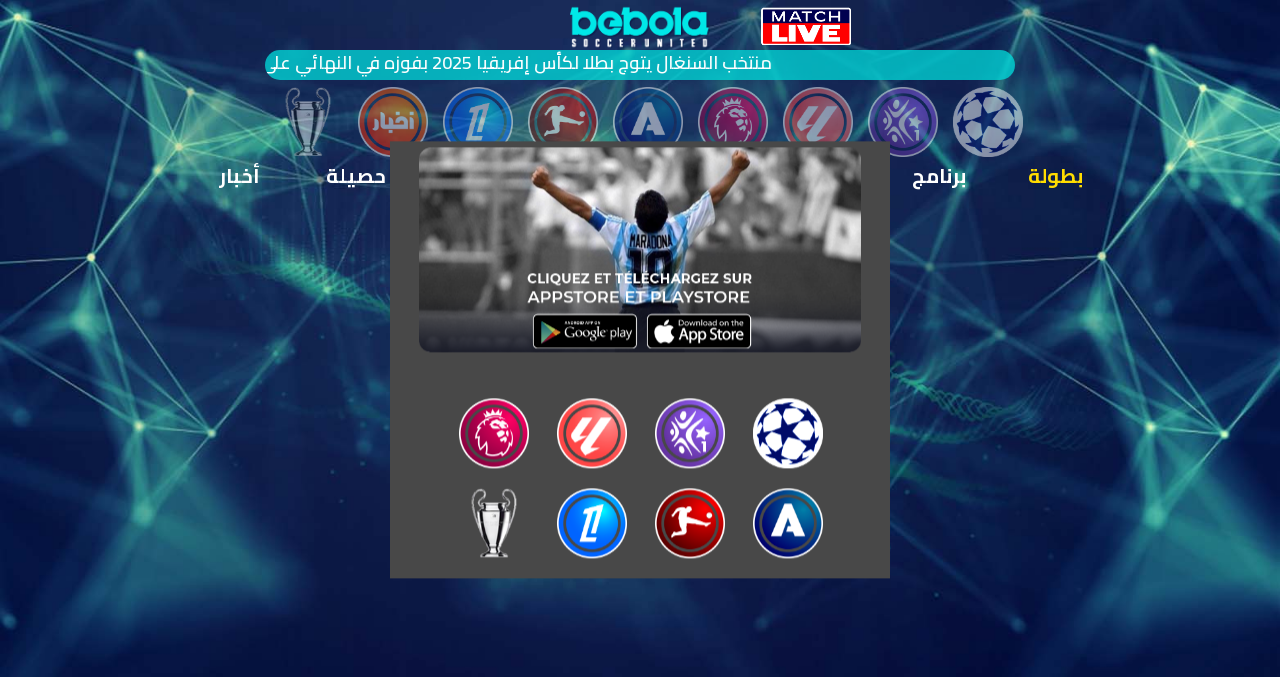

--- FILE ---
content_type: text/html; charset=UTF-8
request_url: https://bebola.dz/index.php?page=club&ligueID=28&tour=2&saison=2023
body_size: 9011
content:
<!DOCTYPE html>
<html lang="ar"  >
    

	<head>
	
	<meta http-equiv="Content-Type" content="text/html; charset=utf-8">
    
    <meta name="viewport" content="width=device-width, initial-scale=1, shrink-to-fit=no">
    <meta name="description" content="موقع بي بولا لكرة (BEBOLA) القدم الوطنيّة و الدّولية. كلّ المعطيات و النّتائج الخاصّة بكلّ النّوادي والفرق، هذا و بالإضافة إلى كلّ تفاصيل البطولات و الكؤوس من أهداف مسجّلة، ترتيبات، أحسن مهاجمين، أحسن دفاع و هجوم و غيرها من الأخبار الخاصّة بكل نادي وفريق. share & like و شكرا.">
    <meta name="author" content="Edisoft DZ">
	

	<link rel="apple-touch-icon" sizes="180x180" href="assets/favicon/apple-touch-icon.png">
	<link rel="shortcut icon" href="assets/favicon/favicon.png">
	<link rel="manifest" href="assets/favicon/site.webmanifest">
	<link rel="mask-icon" href="assets/favicon/safari-pinned-tab.svg" color="#5bbad5">
	<meta name="msapplication-TileColor" content="#00aba9">
	<meta name="msapplication-TileImage" content="assets/favicon/mstile-144x144.png">
	<meta name="theme-color" content="#ffffff">
 
 
	
			 
	
	
	<meta property="og:image" content="https://bebola.dz/facebook.jpg">
	<meta property="og:image:type" content="image/jpeg">
	
	

    <title>
	 :: ﻿النوادي - بي بولا Bebola </title>
		
		
		
		<script async src="https://www.googletagmanager.com/gtag/js?id=UA-73412694-1"></script>
		<script>
		  window.dataLayer = window.dataLayer || [];
		  function gtag(){dataLayer.push(arguments);}
		  gtag('js', new Date());

		  gtag('config', 'UA-73412694-1');
		</script>
		
		
    <!-- Bootstrap core CSS -->
    <link href="assets/vendor/bootstrap/css/bootstrap.min.css" rel="stylesheet">
	
    <!-- Custom fonts for this template -->
    <link href="assets/vendor/font-awesome/css/font-awesome.min.css" rel="stylesheet" type="text/css">
    <link href="assets/vendor/font-awesome/css/line-awesome.min.css" rel="stylesheet" type="text/css">
	<link href="https://fonts.googleapis.com/css?family=Cairo:200,300,400,600,700,900" rel="stylesheet"> 
    <link href="https://fonts.googleapis.com/css?family=Lora:400,700,400italic,700italic" rel="stylesheet" type="text/css">
    <link href='https://fonts.googleapis.com/css?family=Cabin:700' rel='stylesheet' type='text/css'>
	
	
	
	<!-- Owl Stylesheets -->
    <link rel="stylesheet" href="assets/js/owlcarousel/assets/owl.carousel.css">
    <link rel="stylesheet" href="assets/js/owlcarousel/assets/owl.theme.default.css">
	
	<link href="assets/css/bebola.css?v=1769015997" rel="stylesheet">
	<link href="assets/css/animate.css" rel="stylesheet">
	
	 <!-- javascript -->
    <script src="assets/vendor/jquery/jquery.min.js"></script>
    <script src="assets/vendor/jquery-easing/jquery.easing.js"></script>
    <script src="assets/vendor/jquery-easing/jquery.easing.compatibility.js"></script>
	
	    <!-- Facebook Pixel Code -->
		<script>
		!function(f,b,e,v,n,t,s)
		{if(f.fbq)return;n=f.fbq=function(){n.callMethod?
		n.callMethod.apply(n,arguments):n.queue.push(arguments)};
		if(!f._fbq)f._fbq=n;n.push=n;n.loaded=!0;n.version='2.0';
		n.queue=[];t=b.createElement(e);t.async=!0;
		t.src=v;s=b.getElementsByTagName(e)[0];
		s.parentNode.insertBefore(t,s)}(window, document,'script',
		'https://connect.facebook.net/en_US/fbevents.js');
		fbq('init', '2461533594122803');
		fbq('track', 'PageView');
		</script>
		<noscript><img height="1" width="1" style="display:none"
		src="https://www.facebook.com/tr?id=2461533594122803&ev=PageView&noscript=1"
		/></noscript>
		<!-- End Facebook Pixel Code -->

 
  </head>

  <body id="page-top">
  
		<div class="backBlack">
		
		 
			<img src="jongleur.png"/>
		</div>
  
  
				

			
	
    <!-- Intro Header -->
    <header class="masthead">
		<div class="intro-body">
	  
			<div class="container">
				<div class="row">
 
					
					<div class="col-md-12">
						<a class="chatButton" href="#" data-toggle="modal" data-target="#playnow">
							<img src="assets/images/pub-icon.png" class="pulse" style="animation: pulse 1s infinite;" >
						</a> 
  
						<div class="logobebola"><a href="./"><img src="assets/images/Bebola-logo.png" title="بي بولا" class="logotop"></a></div>

					</div>
					
					<div class="clearfix"></div>
					
					<div class="col-md-12" style="display:none;">
						<div class="row">
 
						    <div class="col-md-8 col-md-offset-2">
								<!--<img src="assets/images/wiko.png" class="logo-pub">-->
						        <input type="text" class="form-control keywordIndex searchtop" value="" placeholder="بحث">
						        <input type="hidden" class="keywordSaison" value="2023">
						        
								<input type="hidden" class="keywordTour" value="2" >
								
						        <input type="hidden" class="keywordLigue" value="28">
								<input type="hidden" class="keywordType" value="ligueID">
									
						    </div>
						 </div>
					</div>
					
					<div class="clearfix"></div> 
					
					<div class="col-md-8 col-md-offset-2">

							
								<div class="newsmarquee marquee-js""> | منتخب السنغال يتوج بطلا لكأس إفريقيا 2025 بفوزه في النهائي على منتخب المغرب بهدف دون رد | بي بولا، أوّل وأحسن تطبيق جزائري وإفريقي لكرة القدم الجزائرية و الدولية</div>
								
						
						</div>
					</div>
					<div class="clearfix"></div>

					<div class="col-md-12" style="margin-top:15px;">
						<div class="owl-carousel  owl-theme topmenu ligue">

														
									<div class="item">
										<a href="index.php?page=resultat&coupeID=8&tour=Pool&saison=2025" class="">
										<img src="upload/logo/1075795989.png" style="height:70px;">
										</a>
									</div>
								
 
																	<div class="item">
										<a title="المحترف الأول" href="index.php?page=club&ligueID=2&tour=16&saison=2025" class="">
										<img src="upload/logo/981566885.png" style="height:70px;">
										</a>
									</div>
																	<div class="item">
										<a title="الدوري الإسباني" href="index.php?page=club&ligueID=4&tour=21&saison=2025" class="">
										<img src="upload/logo/367990604.png" style="height:70px;">
										</a>
									</div>
																	<div class="item">
										<a title="الدوري الإنجليزي الممتاز" href="index.php?page=club&ligueID=5&tour=23&saison=2025" class="">
										<img src="upload/logo/2112372493.png" style="height:70px;">
										</a>
									</div>
																	<div class="item">
										<a title="الدوري الإيطالي" href="index.php?page=club&ligueID=6&tour=22&saison=2025" class="">
										<img src="upload/logo/1538211902.png" style="height:70px;">
										</a>
									</div>
																	<div class="item">
										<a title="الدوري الألماني" href="index.php?page=club&ligueID=7&tour=19&saison=2025" class="">
										<img src="upload/logo/1543489722.png" style="height:70px;">
										</a>
									</div>
																	<div class="item">
										<a title="الدوري الفرنسي" href="index.php?page=club&ligueID=8&tour=19&saison=2025" class="">
										<img src="upload/logo/1279275964.png" style="height:70px;">
										</a>
									</div>
																	<div class="item">
										<a title="الأخبار " href="index.php?page=news&ligueID=9&tour=1&saison=2020" class="">
										<img src="upload/logo/1087714717.png" style="height:70px;">
										</a>
									</div>
									 
								<div class="item">
									<a href="index.php?page=coupe" class="">
										<img src="upload/logo/295860661.png"  style="height:70px;">
									</a>
								</div>
								
							
							
						</div>
					</div>
 
				</div>
			</div>

			 		
	
	
	<!-- Menu top-->
	<div class="container">
		<div class="row">

							<div class="tab-content titletop  no-mobile"> 
					
					
					
					<div class="owl-carousel  owl-theme menutitle">
					
					
												
							<div class="item">
								<a href="index.php?page=club&ligueID=28&tour=2&saison=2023" class="actived"> بطولة </a>
							</div>
							<div class="item">
								<a href="index.php?page=timing&ligueID=28&tour=2&saison=2023" class=""> برنامج </a>
							</div>
							<div class="item">
								<a href="index.php?page=resultat&ligueID=28&tour=2&saison=2023" class=""> نتائج </a>
							</div>
							<div class="item">
								<a href="index.php?page=butteur&ligueID=28&tour=2&saison=2023" class=""> هدافين </a>
							</div>
							<div class="item">
								<a href="index.php?page=attack&ligueID=28&tour=2&saison=2023" class=""> هجوم </a>
							</div>
							<div class="item">
								<a href="index.php?page=defence&ligueID=28&tour=2&saison=2023" class=""> دفاع </a>
							</div>
							<div class="item">
								<a href="index.php?page=hassila&ligueID=28&tour=2&saison=2023" class=""> حصيلة </a>
							</div>
 
												
						<div class="item">
							<a href="index.php?page=news&ligueID=28&tour=2&saison=2023" class=""> أخبار </a>
						</div>
						<!--<div class="item">
							<a href="index.php?page=videos&ligueID=28&tour=2&saison=2023" class=""> الفيديو </a>
						</div>-->
						
						
						<!--<a href="./" class=""> النوادي </a>
						<a href="resultat.html" class=""> النتائج </a>
						<a href="page-2.html" class=""> التكهنات </a>
						<a href="page-3.html" class=""> الإحصائيات </a>
						<a href="page-4.html" class=""> أحسن هجوم </a>
						<a href="page-5.html" class=""> أحسن دفاع </a>
						
						<a href="page-7.html" class=""> الأخبار </a>
						<a href="page-8.html" class=""> الفيديو </a>

						<a href="page-9.html" class=""> المناصرين </a>-->
					</div>
				</div>
					
					
				<div class="tab-content titletop  for-mobile"> 	
					<div class="owl-carousel  owl-theme menutitle">
					
					
												
							<div class="item">
								<a href="index.php?page=club&ligueID=28&tour=2&saison=2023" class="actived"> 
								بطولة </a>
							</div>
							<div class="item">
								<a href="index.php?page=timing&ligueID=28&tour=2&saison=2023" class=""> برنامج </a>
							</div>
							<div class="item">
								<a href="index.php?page=resultat&ligueID=28&tour=2&saison=2023" class=""> نتائج </a>
							</div>
							<div class="item">
								<a href="index.php?page=butteur&ligueID=28&tour=2&saison=2023" class=""> هدافين </a>
							</div>
							<div class="item">
								<a href="index.php?page=attack&ligueID=28&tour=2&saison=2023" class=""> هجوم </a>
							</div>
							<div class="item">
								<a href="index.php?page=defence&ligueID=28&tour=2&saison=2023" class=""> دفاع </a>
							</div>
							<div class="item">
								<a href="index.php?page=hassila&ligueID=28&tour=2&saison=2023" class=""> حصيلة </a>
							</div>
 
												
						<div class="item">
							<a href="index.php?page=news&ligueID=28&tour=2&saison=2023" class=""> أخبار </a>
						</div>
						<!--<div class="item">
							<a href="index.php?page=videos&ligueID=28&tour=2&saison=2023" class=""> الفيديو </a>
						</div>-->
						
						
						<!--<a href="./" class=""> النوادي </a>
						<a href="resultat.html" class=""> النتائج </a>
						<a href="page-2.html" class=""> التكهنات </a>
						<a href="page-3.html" class=""> الإحصائيات </a>
						<a href="page-4.html" class=""> أحسن هجوم </a>
						<a href="page-5.html" class=""> أحسن دفاع </a>
						
						<a href="page-7.html" class=""> الأخبار </a>
						<a href="page-8.html" class=""> الفيديو </a>

						<a href="page-9.html" class=""> المناصرين </a>-->
					</div>
				</div>
					</div>
	</div>
	<!--// Menu top-->
				
		   	 	<div class="container">
		<div class="row">
 
				<div class="col-md-2 col-xs-6  col-md-offset-5  col-xs-offset-3 ">
					<div class="tourTitle"><a href="#" id="saisonTable">
						2023/24						
					</a></div>
				</div>	
				<!--// The tour -->
				
				<div class="alert noted saisonTable">
					<button type="button" class="close leftnot-exit">
						<img src="assets/images/close.png"/>
					</button>
					<table class="table">
						<tbody>
							
																	<tr><td><a href="index.php?page=club&ligueID=28&tour=2&saison=2017"><b> 2017/18 </b> موسم  </a></td></tr>

																		<tr><td><a href="index.php?page=club&ligueID=28&tour=2&saison=2018"><b> 2018/19 </b> موسم  </a></td></tr>

																		<tr><td><a href="index.php?page=club&ligueID=28&tour=2&saison=2019"><b> 2019/20 </b> موسم  </a></td></tr>

																		<tr><td><a href="index.php?page=club&ligueID=28&tour=2&saison=2020"><b> 2020/21 </b> موسم  </a></td></tr>

																		<tr><td><a href="index.php?page=club&ligueID=28&tour=2&saison=2021"><b> 2021/22 </b> موسم  </a></td></tr>

																		<tr><td><a href="index.php?page=club&ligueID=28&tour=2&saison=2022"><b> 2022/23 </b> موسم  </a></td></tr>

																		<tr><td><a href="index.php?page=club&ligueID=28&tour=2&saison=2023"><b> 2023/24 </b> موسم  </a></td></tr>

																		<tr><td><a href="index.php?page=club&ligueID=28&tour=2&saison=2024"><b> 2024/25 </b> موسم  </a></td></tr>

																		<tr><td><a href="index.php?page=club&ligueID=28&tour=2&saison=2025"><b> 2025/26 </b> موسم  </a></td></tr>

																		<tr><td><a href="index.php?page=club&ligueID=28&tour=2&saison=2026"><b> 2026/27 </b> موسم  </a></td></tr>

									
 
						</tbody>
					</table>	
				</div> 
				
				
 				<div class="clearfix"></div>
				
				<div class="col-lg-6 col-md-6 col-sm-12 col-xs-12 col-md-offset-3">
 
						
					
														<div class="owl-carousel  owl-theme resultat">

								 
						</div>
					
				</div>                          
 
		</div>
	</div>
<br/> 			
			<div class="container">
				<div class="row">
					<div class="footerd">
						<p><a href="index.php?page=club&ligueID=2&tour=24&saison=2018&renew=1" style="cursor:pointer;font-weight:bold;">المنافسات الأوروبية والدولية</p>
 						<p style="cursor:pointer;font-weight:bold;"> POWERED BY CITRON AGENCY </p>
						<br/>
						<a href="https://play.google.com/store/apps/details?id=com.edisoft.bebola&hl=fr"  class="playstore"><img src="assets/images/playstore.png" style="width:130px;"></a><a href="https://itunes.apple.com/app/bebola/id1455240046"  class="playstore"><img src="assets/images/AppStore.png" style="width:130px;"></a> 
						<br/>
						<br/>
						<a href="https://www.instagram.com/bebolafoot/"><img src="assets/images/icon-insta.png" class="icon-twitter"></a>
						<a href="https://facebook.com/bebolafoot/" ><img src="assets/images/icon-facebook.png" class="icon-facebook"></a>
						<p class="copyright"> <a href="conditions.html"> بي بولا ® ماركة مسجلة  </a> 2026 / <a data-toggle="modal" data-target="#contact" style="cursor:pointer"> إتصلوا بنا </a> </p>
						
						<!--<a data-toggle="modal" data-target="#LoGin" style="cursor:pointer"> CONNEXION AVEC FACEBOOK </a></p>-->
					</div>
					
				</div>
				
			</div>

		</div>
		
		
		
		 <!-- Login register -->
		<div class="modal fade" id="contact" tabindex="-1" role="dialog" aria-labelledby="myModalLabel" aria-hidden="true">
			<div class="modal-dialog">
				<div class="modal-content">

					<div class="container">
						<div class="row">
							<div class="col-xs-12 col-sm-8 col-md-6">
								
								<div class="alert alert-success"><p>السلام عليكم, تم ارسال بريدكم, سنصتل بكم في أفرب وقت ان شاء الله</p></div>
								<br/>
								<form role="form">
 							
									<hr class="colorgraph">
 
									<div class="form-group">
										<input type="text" name="first_name" id="first_name" class="form-control required" placeholder="الإسم الشخصي او إسم الشركة" tabindex="1">
									</div>
 
									
									<div class="form-group">
										<input type="email" name="email" id="email" class="form-control required " placeholder="البريد اللإلكتروني" tabindex="4">
									</div>
									
									<div class="form-group">
										<input type="text" name="sujet" class="form-control required" placeholder="الموضوع" tabindex="1">
									</div>
									<div class="form-group">
										<textarea class="form-control required" name="message" placeholder="الرسالة" tabindex="1" rows="5"></textarea>
									</div>
									
									<div class="row">
										<div class="col-xs-12 col-md-6"><a href="#" class="btn btn-danger closeModal btn-block ">إلغاء</a></div>
										<div class="col-xs-12 col-md-6"><a href="#" class="btn btn-success sendMessage btn-block ">إرسال البريد</a></div>
										
									</div>
									<hr class="colorgraph">
									<div class="row">

										<div class="col-xs-12 col-sm-12 col-md-12" style="color:#000">
										
											 <p>
											 
											 <a href="mailto:">contact@bebola.dz</a>
											 </p>
										</div>
									</div>
									
									
									<br><br>
								</form>
							</div>
						</div>
					</div>

				</div>
			</div>
		</div>
		<!-- // login register --> 
		
	
		<!-- Facebook message -->
		<div class="modal fade" id="playnow" tabindex="-1" role="dialog" aria-labelledby="myModalLabel" aria-hidden="true">
			<div class="modal-dialog">
				<div class="modal-content" style="background:#484848;">

					<div class="container" style="width:100%;">
						<div class="row">
							<div class="col-xs-12">

							</div>
						</div>
					</div>

				</div>
			</div>
		</div>
		<!-- // Facebook message -->

		 
		 <!-- Login register -->
		<div class="modal fade" id="LoGin" tabindex="-1" role="dialog" aria-labelledby="myModalLabel" aria-hidden="true">
			<div class="modal-dialog">
				<div class="modal-content">

					<div class="container">
						<div class="row">
							<div class="col-xs-12 col-sm-8 col-md-6">
								<form role="form">
									<br><h4 style="color:#000">Créez votre compte <strong style="color:orange">BEBOLA</strong></h4>
									<hr class="colorgraph">
									<div class="row">
										<div class="col-xs-12 col-sm-6 col-md-6">
											<div class="form-group">
												<input type="text" name="first_name" id="first_name" class="form-control " placeholder="Prénom" tabindex="1">
											</div>
										</div>
										<div class="col-xs-12 col-sm-6 col-md-6">
											<div class="form-group">
												<input type="text" name="last_name" id="last_name" class="form-control " placeholder="Nom de famille" tabindex="2">
											</div>
										</div>
									</div>
									
									<div class="form-group">
										<input type="email" name="email" id="email" class="form-control " placeholder="Adresse e-mail" tabindex="4">
									</div>
									<div class="row">
										<div class="col-xs-12 col-sm-6 col-md-6">
											<div class="form-group">
												<input type="password" name="password" id="password" class="form-control " placeholder="Mot de passe" tabindex="5">
											</div>
										</div>
										<div class="col-xs-12 col-sm-6 col-md-6">
											<div class="form-group">
												<input type="password" name="password_confirmation" id="password_confirmation" class="form-control " placeholder="Confirmez le mot de passe" tabindex="6">
											</div>
										</div>
									</div>
									<div class="row">

										<div class="col-xs-8 col-sm-9 col-md-9" style="color:#000">
											 En cliquant sur Enregistrer, vous acceptez <a href="#" data-toggle="modal" data-target="#t_and_c_m">les termes et conditions </a> définis par ce site, y compris l'utilisation de nos cookies.
										</div>
									</div>
									
									<hr class="colorgraph">
									<div class="row">
										<div class="col-xs-12 col-md-6"><input type="submit" value="S'inscrire" class="btn btn-primary btn-block " tabindex="7"></div>
										<div class="col-xs-12 col-md-6"><a href="#" class="btn btn-success btn-block ">Se connecter</a></div>
									</div><br><br>
								</form>
							</div>
						</div>
					</div>

				</div>
			</div>
		</div>
		<!-- // login register -->
	  
	  
    </header>

		 
		<!-- Facebook message -->
		<div id="leagueChoise">
					<div class="container" style="width:100%;">
						<div class="row">
							<div class="col-xs-12">
								
																 
								<div class="facebookchat">
  
									<a href="https://play.google.com/store/apps/details?id=com.edisoft.bebola" ><img src="upload/logo/1098421815.png" style="max-width: 100%;"/></a>
									<br/>
									<br/>
									
										<!-- League -->
										<div class="col-lg-10 col-md-10 col-sm-12 col-xs-12 col-md-offset-1 divChooseLigue">
												
 
												<div class="row">
 
																	 
					 
 
														<div class="col-md-3 col-xs-3 col-sm-3" style="margin-bottom:20px;float:right;">
															<a href="index.php?page=news&coupeID=8&tour=Pool&saison=2025&default=1" class="">
															<img src="upload/logo/1075795989.png" title="دوري أبطال أوروبا " style="height:70px;">
															</a>
														</div>  
 
													
													
																					
													<div class="col-md-3 col-xs-3 col-sm-3" style="margin-bottom:20px;float:right;">
														<a href="index.php?page=club&ligueID=2&tour=16&saison=2025&default=1">
															<img src="upload/logo/981566885.png" title="المحترف الأول"  style="height:70px;">
														</a>
														 
																											</div>
													
													
													
													 
																						
													<div class="col-md-3 col-xs-3 col-sm-3" style="margin-bottom:20px;float:right;">
														<a href="index.php?page=club&ligueID=4&tour=21&saison=2025&default=1">
															<img src="upload/logo/367990604.png" title="الدوري الإسباني"  style="height:70px;">
														</a>
														 
																											</div>
													
													
													
													 
																						
													<div class="col-md-3 col-xs-3 col-sm-3" style="margin-bottom:20px;float:right;">
														<a href="index.php?page=club&ligueID=5&tour=23&saison=2025&default=1">
															<img src="upload/logo/2112372493.png" title="الدوري الإنجليزي الممتاز"  style="height:70px;">
														</a>
														 
																											</div>
													
													
													
													 
																						
													<div class="col-md-3 col-xs-3 col-sm-3" style="margin-bottom:20px;float:right;">
														<a href="index.php?page=club&ligueID=6&tour=22&saison=2025&default=1">
															<img src="upload/logo/1538211902.png" title="الدوري الإيطالي"  style="height:70px;">
														</a>
														 
																											</div>
													
													
													
													 
																						
													<div class="col-md-3 col-xs-3 col-sm-3" style="margin-bottom:20px;float:right;">
														<a href="index.php?page=club&ligueID=7&tour=19&saison=2025&default=1">
															<img src="upload/logo/1543489722.png" title="الدوري الألماني"  style="height:70px;">
														</a>
														 
																											</div>
													
													
													
													 
																						
													<div class="col-md-3 col-xs-3 col-sm-3" style="margin-bottom:20px;float:right;">
														<a href="index.php?page=club&ligueID=8&tour=19&saison=2025&default=1">
															<img src="upload/logo/1279275964.png" title="الدوري الفرنسي"  style="height:70px;">
														</a>
														 
																											</div>
													
													
													
													 
													   
													<div class="col-md-3 col-xs-3 col-sm-3" style="margin-bottom:20px;float:right;">
														<a href="#" class="chooseCoupe">
															<img src="upload/logo/295860661.png"  title="الكؤوس" style="height:70px;">
														</a>
													</div>  
													
													
													
												</div>
										</div>
										
										
										
										<!--Coupe--->
										<div class="col-lg-10 col-md-10 col-sm-12 col-xs-12 col-md-offset-1 divChooseCoupe" style="display:none;">
												
 
												<div class="row">
												
												<p style="text-align:center;">إختر  الكأس</p>
																	 
					 
 
														<div class="col-md-3 col-xs-3 col-sm-3" style="margin-bottom:10px;float:right;">
															<a title="دوري أبطال إفريقيا " href="index.php?page=resultat&coupeID=1&tour=Pool&saison=2025&default=1" class="">
															<img src="upload/logo/1396199825.png" style="height:40px;">
															</a>
														</div>  
 
													
													
																	 
					 
 
														<div class="col-md-3 col-xs-3 col-sm-3" style="margin-bottom:10px;float:right;">
															<a title="كأس الجمهورية " href="index.php?page=resultat&coupeID=2&tour=1/4&saison=2025&default=1" class="">
															<img src="upload/logo/594372832.png" style="height:40px;">
															</a>
														</div>  
 
													
													
																	 
					 
 
														<div class="col-md-3 col-xs-3 col-sm-3" style="margin-bottom:10px;float:right;">
															<a title="كأس ملك إسبانيا" href="index.php?page=resultat&coupeID=3&tour=1/4&saison=2025&default=1" class="">
															<img src="upload/logo/1299761221.png" style="height:40px;">
															</a>
														</div>  
 
													
													
																	 
					 
 
														<div class="col-md-3 col-xs-3 col-sm-3" style="margin-bottom:10px;float:right;">
															<a title="كأس ألمانيا" href="index.php?page=resultat&coupeID=4&tour=1/4&saison=2025&default=1" class="">
															<img src="upload/logo/425351271.png" style="height:40px;">
															</a>
														</div>  
 
													
													
																	 
					 
 
														<div class="col-md-3 col-xs-3 col-sm-3" style="margin-bottom:10px;float:right;">
															<a title="كأس إيطاليا" href="index.php?page=resultat&coupeID=5&tour=1/8&saison=2025&default=1" class="">
															<img src="upload/logo/537290189.png" style="height:40px;">
															</a>
														</div>  
 
													
													
																	 
					 
 
														<div class="col-md-3 col-xs-3 col-sm-3" style="margin-bottom:10px;float:right;">
															<a title="كأس فرنسا " href="index.php?page=resultat&coupeID=6&tour=1/8&saison=2025&default=1" class="">
															<img src="upload/logo/1961754558.png" style="height:40px;">
															</a>
														</div>  
 
													
													
																	 
					 
 
														<div class="col-md-3 col-xs-3 col-sm-3" style="margin-bottom:10px;float:right;">
															<a title="كأس الإتحاد الإنجليزي " href="index.php?page=resultat&coupeID=7&tour=1/16&saison=2025&default=1" class="">
															<img src="upload/logo/1775408719.png" style="height:40px;">
															</a>
														</div>  
 
													
													
																	 
					 
 
														<div class="col-md-3 col-xs-3 col-sm-3" style="margin-bottom:10px;float:right;">
															<a title="دوري أبطال أوروبا " href="index.php?page=resultat&coupeID=8&tour=Pool&saison=2025&default=1" class="">
															<img src="upload/logo/1075795989.png" style="height:40px;">
															</a>
														</div>  
 
													
													
																	 
					 
 
														<div class="col-md-3 col-xs-3 col-sm-3" style="margin-bottom:10px;float:right;">
															<a title="الدوري الأوروبي" href="index.php?page=resultat&coupeID=9&tour=Pool&saison=2025&default=1" class="">
															<img src="upload/logo/1737467640.png" style="height:40px;">
															</a>
														</div>  
 
													
													
																	 
					 
 
														<div class="col-md-3 col-xs-3 col-sm-3" style="margin-bottom:10px;float:right;">
															<a title="كأس أوروبا للأمم" href="index.php?page=resultat&coupeID=10&tour=Finale&saison=2023&default=1" class="">
															<img src="upload/logo/548992081.png" style="height:40px;">
															</a>
														</div>  
 
													
													
																	 
					 
 
														<div class="col-md-3 col-xs-3 col-sm-3" style="margin-bottom:10px;float:right;">
															<a title="كأس السوبر" href="index.php?page=resultat&coupeID=11&tour=Finale&saison=2024&default=1" class="">
															<img src="upload/logo/1630778203.png" style="height:40px;">
															</a>
														</div>  
 
													
													
																	 
					 
 
														<div class="col-md-3 col-xs-3 col-sm-3" style="margin-bottom:10px;float:right;">
															<a title="كأس الكاف" href="index.php?page=resultat&coupeID=12&tour=Pool&saison=2025&default=1" class="">
															<img src="upload/logo/1022199271.png" style="height:40px;">
															</a>
														</div>  
 
													
													
																	 
					 
 
														<div class="col-md-3 col-xs-3 col-sm-3" style="margin-bottom:10px;float:right;">
															<a title="كأس السوبر الإفريقية " href="index.php?page=resultat&coupeID=13&tour=Finale&saison=2022&default=1" class="">
															<img src="upload/logo/1532820206.png" style="height:40px;">
															</a>
														</div>  
 
													
													
																	 
					 
 
														<div class="col-md-3 col-xs-3 col-sm-3" style="margin-bottom:10px;float:right;">
															<a title="كأس إفريقيا للأمم " href="index.php?page=resultat&coupeID=14&tour=Finale&saison=2025&default=1" class="">
															<img src="upload/logo/652224909.png" style="height:40px;">
															</a>
														</div>  
 
													
													
																	 
					 
 
														<div class="col-md-3 col-xs-3 col-sm-3" style="margin-bottom:10px;float:right;">
															<a title="كأس العالم للأمم " href="index.php?page=resultat&coupeID=15&tour=Pool&saison=2025&default=1" class="">
															<img src="upload/logo/1169805613.png" style="height:40px;">
															</a>
														</div>  
 
													
													
																	 
					 
 
														<div class="col-md-3 col-xs-3 col-sm-3" style="margin-bottom:10px;float:right;">
															<a title="دوري الأمم الأوروبية" href="index.php?page=resultat&coupeID=23&tour=1/2&saison=2024&default=1" class="">
															<img src="upload/logo/1377879385.png" style="height:40px;">
															</a>
														</div>  
 
													
													
																	 
					 
 
														<div class="col-md-3 col-xs-3 col-sm-3" style="margin-bottom:10px;float:right;">
															<a title="المنتخب الوطني" href="index.php?page=resultat&coupeID=18&tour=1/32&saison=2020&default=1" class="">
															<img src="upload/logo/1446426456.png" style="height:40px;">
															</a>
														</div>  
 
													
													
																	 
					 
 
														<div class="col-md-3 col-xs-3 col-sm-3" style="margin-bottom:10px;float:right;">
															<a title="كأس العالم للأندية" href="index.php?page=resultat&coupeID=20&tour=Finale&saison=2024&default=1" class="">
															<img src="upload/logo/1766001967.png" style="height:40px;">
															</a>
														</div>  
 
													
													
																	 
					 
 
														<div class="col-md-3 col-xs-3 col-sm-3" style="margin-bottom:10px;float:right;">
															<a title="كأس العرب للأندية" href="index.php?page=resultat&coupeID=21&tour=1/2&saison=2023&default=1" class="">
															<img src="upload/logo/437048347.png" style="height:40px;">
															</a>
														</div>  
 
													
													
																	 
					 
 
														<div class="col-md-3 col-xs-3 col-sm-3" style="margin-bottom:10px;float:right;">
															<a title="كأس الرابطة الفرنسية " href="index.php?page=resultat&coupeID=22&tour=Finale&saison=2019&default=1" class="">
															<img src="upload/logo/68280134.png" style="height:40px;">
															</a>
														</div>  
 
													
													
																	 
					 
 
														<div class="col-md-3 col-xs-3 col-sm-3" style="margin-bottom:10px;float:right;">
															<a title="بطولات" href="index.php?page=resultat&coupeID=25&tour=1/32&saison=2019&default=1" class="">
															<img src="upload/logo/1216362231.png" style="height:40px;">
															</a>
														</div>  
 
													
													
																	 
					 
 
														<div class="col-md-3 col-xs-3 col-sm-3" style="margin-bottom:10px;float:right;">
															<a title="كأس كراباو" href="index.php?page=resultat&coupeID=27&tour=1/2&saison=2025&default=1" class="">
															<img src="upload/logo/412578261.png" style="height:40px;">
															</a>
														</div>  
 
													
													
																	 
					 
 
														<div class="col-md-3 col-xs-3 col-sm-3" style="margin-bottom:10px;float:right;">
															<a title="كأس العرب للأمم" href="index.php?page=resultat&coupeID=31&tour=Finale&saison=2025&default=1" class="">
															<img src="upload/logo/34636986.png" style="height:40px;">
															</a>
														</div>  
 
													
													
																	 
					 
 
														<div class="col-md-3 col-xs-3 col-sm-3" style="margin-bottom:10px;float:right;">
															<a title="أولمبياد" href="index.php?page=resultat&coupeID=29&tour=Classement&saison=2024&default=1" class="">
															<img src="upload/logo/120870678.png" style="height:40px;">
															</a>
														</div>  
 
													
													
																	 
					 
 
														<div class="col-md-3 col-xs-3 col-sm-3" style="margin-bottom:10px;float:right;">
															<a title="كوبا أمريكا" href="index.php?page=resultat&coupeID=28&tour=Finale&saison=2023&default=1" class="">
															<img src="upload/logo/317896125.png" style="height:40px;">
															</a>
														</div>  
 
													
													
																	 
					 
 
														<div class="col-md-3 col-xs-3 col-sm-3" style="margin-bottom:10px;float:right;">
															<a title="دوري المؤتمر الأوروبي" href="index.php?page=resultat&coupeID=34&tour=Pool&saison=2025&default=1" class="">
															<img src="upload/logo/379703030.png" style="height:40px;">
															</a>
														</div>  
 
													
													
																	 
					 
 
														<div class="col-md-3 col-xs-3 col-sm-3" style="margin-bottom:10px;float:right;">
															<a title="كأس آسيا للأمم" href="index.php?page=resultat&coupeID=37&tour=Finale&saison=2024&default=1" class="">
															<img src="upload/logo/1850902498.png" style="height:40px;">
															</a>
														</div>  
 
													
													
																	 
					 
 
														<div class="col-md-3 col-xs-3 col-sm-3" style="margin-bottom:10px;float:right;">
															<a title="تصفيات كأس إفريقيا " href="index.php?page=resultat&coupeID=50&tour=1&saison=2024&default=1" class="">
															<img src="upload/logo/1169429191.png" style="height:40px;">
															</a>
														</div>  
 
													
													
																	 
					 
 
														<div class="col-md-3 col-xs-3 col-sm-3" style="margin-bottom:10px;float:right;">
															<a title="دوري أبطال آسيا" href="index.php?page=resultat&coupeID=56&tour=Finale&saison=2024&default=1" class="">
															<img src="upload/logo/611496405.png" style="height:40px;">
															</a>
														</div>  
 
													
													
																	 
					 
 
														<div class="col-md-3 col-xs-3 col-sm-3" style="margin-bottom:10px;float:right;">
															<a title="مباريات ودية" href="index.php?page=resultat&coupeID=57&tour=Pool&saison=2025&default=1" class="">
															<img src="upload/logo/1249405546.png" style="height:40px;">
															</a>
														</div>  
 
													
													
																	 
					 
 
														<div class="col-md-3 col-xs-3 col-sm-3" style="margin-bottom:10px;float:right;">
															<a title="كأس الملك السعودي " href="index.php?page=resultat&coupeID=39&tour=Finale&saison=2023&default=1" class="">
															<img src="upload/logo/1518083230.png" style="height:40px;">
															</a>
														</div>  
 
													
													
																	 
					 
 
														<div class="col-md-3 col-xs-3 col-sm-3" style="margin-bottom:10px;float:right;">
															<a title="السوبر السعودي" href="index.php?page=resultat&coupeID=48&tour=Finale&saison=2024&default=1" class="">
															<img src="upload/logo/965660423.png" style="height:40px;">
															</a>
														</div>  
 
													
													
																	 
					 
 
														<div class="col-md-3 col-xs-3 col-sm-3" style="margin-bottom:10px;float:right;">
															<a title="كأس أمير قطر" href="index.php?page=resultat&coupeID=40&tour=Finale&saison=2023&default=1" class="">
															<img src="upload/logo/980270562.png" style="height:40px;">
															</a>
														</div>  
 
													
													
																	 
					 
 
														<div class="col-md-3 col-xs-3 col-sm-3" style="margin-bottom:10px;float:right;">
															<a title="كأس السوبر الأوروبي" href="index.php?page=resultat&coupeID=41&tour=Finale&saison=2023&default=1" class="">
															<img src="upload/logo/1529413844.png" style="height:40px;">
															</a>
														</div>  
 
													
													
																	 
					 
 
														<div class="col-md-3 col-xs-3 col-sm-3" style="margin-bottom:10px;float:right;">
															<a title="كأس السوبر الألماني " href="index.php?page=resultat&coupeID=42&tour=Finale&saison=2024&default=1" class="">
															<img src="upload/logo/95135183.png" style="height:40px;">
															</a>
														</div>  
 
													
													
																	 
					 
 
														<div class="col-md-3 col-xs-3 col-sm-3" style="margin-bottom:10px;float:right;">
															<a title="كأس السوبر الإيطالي " href="index.php?page=resultat&coupeID=43&tour=Finale&saison=2025&default=1" class="">
															<img src="upload/logo/1779557020.png" style="height:40px;">
															</a>
														</div>  
 
													
													
																	 
					 
 
														<div class="col-md-3 col-xs-3 col-sm-3" style="margin-bottom:10px;float:right;">
															<a title="كأس السوبر الإسباني " href="index.php?page=resultat&coupeID=44&tour=Finale&saison=2025&default=1" class="">
															<img src="upload/logo/72467637.png" style="height:40px;">
															</a>
														</div>  
 
													
													
																	 
					 
 
														<div class="col-md-3 col-xs-3 col-sm-3" style="margin-bottom:10px;float:right;">
															<a title="كأس السوبر الفرنسي" href="index.php?page=resultat&coupeID=46&tour=Finale&saison=2025&default=1" class="">
															<img src="upload/logo/314727323.png" style="height:40px;">
															</a>
														</div>  
 
													
													
																	 
					 
 
														<div class="col-md-3 col-xs-3 col-sm-3" style="margin-bottom:10px;float:right;">
															<a title="درع الإتحاد الإنجليزي " href="index.php?page=resultat&coupeID=47&tour=Finale&saison=2024&default=1" class="">
															<img src="upload/logo/373779498.png" style="height:40px;">
															</a>
														</div>  
 
													
													
																	 
					 
 
														<div class="col-md-3 col-xs-3 col-sm-3" style="margin-bottom:10px;float:right;">
															<a title="تصفيات كأس إفريقيا" href="index.php?page=resultat&coupeID=49&tour=Pool&saison=2024&default=1" class="">
															<img src="upload/logo/1182234868.png" style="height:40px;">
															</a>
														</div>  
 
													
													
																	 
					 
 
														<div class="col-md-3 col-xs-3 col-sm-3" style="margin-bottom:10px;float:right;">
															<a title="تصفيات اليورو " href="index.php?page=resultat&coupeID=51&tour=12&saison=2022&default=1" class="">
															<img src="upload/logo/2070632240.png" style="height:40px;">
															</a>
														</div>  
 
													
													
																	 
					 
 
														<div class="col-md-3 col-xs-3 col-sm-3" style="margin-bottom:10px;float:right;">
															<a title="تصفيات المونديال إفريقيا " href="index.php?page=resultat&coupeID=52&tour=Pool&saison=2024&default=1" class="">
															<img src="upload/logo/736297014.png" style="height:40px;">
															</a>
														</div>  
 
													
													
																	 
					 
 
														<div class="col-md-3 col-xs-3 col-sm-3" style="margin-bottom:10px;float:right;">
															<a title="تصفيات المونديال أمريكا اللاتينية" href="index.php?page=resultat&coupeID=53&tour=Pool&saison=2024&default=1" class="">
															<img src="upload/logo/189477922.png" style="height:40px;">
															</a>
														</div>  
 
													
													
																	 
					 
 
														<div class="col-md-3 col-xs-3 col-sm-3" style="margin-bottom:10px;float:right;">
															<a title="تصفيات المونديال أوروبا" href="index.php?page=resultat&coupeID=54&tour=Pool&saison=2024&default=1" class="">
															<img src="upload/logo/1536216225.png" style="height:40px;">
															</a>
														</div>  
 
													
													
																	 
					 
 
														<div class="col-md-3 col-xs-3 col-sm-3" style="margin-bottom:10px;float:right;">
															<a title="كأس إفريقيا للمحليين" href="index.php?page=resultat&coupeID=58&tour=Finale&saison=2024&default=1" class="">
															<img src="upload/logo/1370954708.png" style="height:40px;">
															</a>
														</div>  
 
													
													
																								</div>
										</div>
  
 

								</div>
							</div>
						</div>
					</div>

		</div>
		<!-- // League choise-->
		
		
	<div id="fb-root"></div>
	<script>(function(d, s, id) {
	  var js, fjs = d.getElementsByTagName(s)[0];
	  if (d.getElementById(id)) return;
	  js = d.createElement(s); js.id = id;
	  js.src = 'https://connect.facebook.net/fr_FR/sdk.js#xfbml=1&version=v3.1&appId=276030243006480&autoLogAppEvents=1';
	  fjs.parentNode.insertBefore(js, fjs);
	}(document, 'script', 'facebook-jssdk'));</script>
	
   
	<!---Owl Carousel--->
    <script src="assets/js/owlcarousel/owl.carousel.js"></script>
	
	<!---Nice scroll--->
    <script src="assets/js/nicescroll/jquery.nicescroll.min.js"></script>
	
	
	
	
				
			
			
			<script>
				$(document).ready(function(){
					$('#leagueChoise').show(500);
				});
			</script>
		
	<script src="https://cdn.jsdelivr.net/npm/jquery.marquee/jquery.marquee.min.js"></script>
	<script>
	
	
	// $(".tourTable div").niceScroll({cursorborder:"",cursorcolor:"#fff",cursoropacitymin:0.7}); // First scrollable DIV
	// $(".facebookchat").niceScroll({cursorborder:"",cursorcolor:"#fff"}); // First scrollable DIV
	
	$('.ligue').owlCarousel({
		loop:true,
		nav:true,
		rtl:true,
		rewind:false,
		margin:15,
		startPosition:'left',
		dots:false,
		navText: ["<img src='assets/images/right-arrow.png'>","<img src='assets/images/left-arrow.png'>"],
 
 		responsiveClass:true,
			responsive:{
				0:{
					items:3,
					nav:true,
					dots:false,
				},
				600:{
					items:6,
					nav:true,
					dots:false,
					autoWidth:true,
				},
				900:{
					items:9,
					nav:false,
					dots:false,
					autoWidth:true,
				},
				1000:{
					items:10,
					nav:false,
					loop:false,
					dots:false,
					autoWidth:true,
				}
		}
	});
	
	$('.ligue').trigger('to.owl.carousel', );
	
	
	$('.coupemenu').trigger('to.owl.carousel', -2);
	
	
	$('.menutitle').owlCarousel({
		loop:true,
		nav:true,
		rtl:true,
		margin:15,
		rewind:false,
		startPosition:'left',
		dots:false,
			
		navText: ["<img src='assets/images/right-arrow.png'>","<img src='assets/images/left-arrow.png'>"],
 
 		responsiveClass:true,
			responsive:{
				0:{
					items:3,
					nav:true,
					loop:false,
					dots:false,
				},
				600:{
					items:6,
					nav:false,
					loop:false,
					dots:false,
					autoWidth:true,
				},
				900:{
					items:9,
					nav:false,
					loop:false,
					dots:false,
					autoWidth:true,
				},
				1000:{
					items:10,
					nav:false,
					loop:false,
 
				}
		}
	});
	
	$('.menutitle').trigger('to.owl.carousel', );

	var resultat = $(".resultat");

	resultat.owlCarousel({
		loop:false,
		nav:true,
		rtl:true,
		rewind:false,
		startPosition:'left',
		dots:false,
		navText: ["<img src='assets/images/right-arrow.png'>","<img src='assets/images/left-arrow.png'>"],
		margin:10,
 		responsiveClass:true,
		responsive:{
			0:{
				items:1,
				nav:true,
				loop:false,
 
			},
			600:{
				items:1,
				nav:true,
				loop:false,
				

			},
			1000:{
				items:1,
				nav:true,
			}
		}
	});

	var news = $(".news");
	
	news.owlCarousel({
		loop:false,
		rtl:true,
		dots:false,
		nav:true,
		navText: ["<img src='assets/images/right-arrow.png'>","<img src='assets/images/left-arrow.png'>"],
		margin:10,
 		responsiveClass:true,
		responsive:{
			0:{
				items:1
			},
			600:{
				items:2
			},
			1000:{
				items:3
			}
		}
	});
	
			
	//*tour*//
	$('#tourTable').click(function(e) {

		if ($('.tourTable').css('display') =='block'){
			 $('.tourTable').hide(300);
		}
		else {
			$('.tourTable').show(300);

		}
		return false; 
	});
	
	
	//*saison*//
	$('#saisonTable').click(function(e) {

		if ($('.saisonTable').css('display') =='block'){
			 $('.saisonTable').hide(300);
		}
		else {
			$('.saisonTable').show(300);

		}
		return false; 
	});
	
	//*saison*//
	$('a.showequipeTable').click(function(e) {
		
		
		var blockToShow=$(this).attr('alt');
 
		$(blockToShow).show(300);
		/*
		if ($('.saisonTable').css('display') =='block'){
			 $('.saisonTable').hide(300);
		}
		else {
			$('.saisonTable').show(300);

		}*/
		return false; 
	});

		
	$('.close').click(function(e) {
		$(this).parent().hide(200);
		$('.backblack').hide(200);
	
	});
	
	$('.closeEquipe').click(function(e) {
		$(this).parent('div.resultatTable').hide(200);
		 
	});
		
		
 
	
		//*Champion*//
		$('.championButton').click(function(e) {
 
			if ($('.championTable').css('display') =='block'){
				$(this).parent('.item').find('.championTable').hide(300);
			}
			else {
				$(this).parent('.item').find('.championTable').show(300);
 
			}
			return false; 
		});
		
		
		//*classement*//
		$('#resultatTable').click(function(e) {
			if ($('.resultatBig').css('display') =='block'){
				 $('.resultatBig').hide(300);
				 
			}
			else {
				$('.resultatBig').show(300);
				$('.tableparequipe').hide();
 
			}
			return false; 
		});
		
		//* ChooseCoupe*//
		$('.chooseCoupe').click(function(e) {
			if ($('.divChooseCoupe').css('display') =='block'){
				 $('.divChooseCoupe').hide(300);
				 $('.divChooseLigue').show(300);
			}
			else {
				$('.divChooseCoupe').show(300);
				$('.divChooseLigue').hide(300);
 
			}
			return false; 
		});
 
		
		
		
		//*Body click*//
		/*
		$('body').click(function(e) {
 

			if ($('.resultatTable').css('display') =='block'){
				 $('.resultatTable').hide(300);
			}
 
			if ($('.tourTable').css('display') =='block'){
				 $('.tourTable').hide(300);
			}
 
		});*/
		
		
		$('.backblack').click(function(e) {
			$('.backblack').hide(300);
			$('.pubintro').hide(300);
			return false; 
		});
		
		$('.logobebola a img').click(function(e) {
 
			$.ajax({
				url: 'deconnexion.php',
				success: function(data) {
 
					location.reload();
			  }
			}); 
			return false;
			
		});
		
		
		$('.closeModal').click(function(e) {
 
			 $('#contact').modal('hide');
			return false;
			
		});
		
		
		//********Search***********//
		$('.keywordIndex').keypress(function(e) {
			if (e.keyCode == 13) {
			
			 var keywordIndex= $('.keywordIndex').val();
			 var keywordLigue= $('.keywordLigue').val();
			 var keywordType= $('.keywordType').val();
			 var keywordTour= $('.keywordTour').val();
			 var keywordSaison= $('.keywordSaison').val();
			 
			 $(location).attr('href',"index.php?page=news&keyword="+keywordIndex+"&"+keywordType+"="+keywordLigue+"&tour="+keywordTour+"&saison="+keywordSaison);
 
			return false; 
			}
		});
 
		
		
		$('.ligue a img').css('opacity', 0.5);
		
		/*
		//Play Now Ajax function
		$(function worker(){
			$.ajaxSetup ({
				cache: false,
				complete: function() {
				  setTimeout(worker, 1000*60*3);
				}
			});
			var ajax_load = "<img src='jongleur.gif' alt='Chargement...' />";
			
			// load() functions
			var loadUrl = "playnow.php";
			
			$("#playnow .col-xs-12").load(loadUrl);
 
		});*/
		
		//Excute play now when it shows/*
		/*$('#playnow').on('show.bs.modal', function (e) {
			
			
 
		});*/
		
		
		
		$.ajaxSetup({
		  cache: false
 
		});
		
		//Excute playnow
		$("#playnow .col-xs-12").load("playnow.php",function(){
			$.getScript("playnow.js"); 
		});
		
		(function($){

			Filter = function(i){
 
				 var matchDate= $('.matchDate').val();
				 var ligue='';
 
				 
				 var where ='search='+i;
 
				if(matchDate!=''){
					 where +='&matchDate='+matchDate;
				}
 
 				$("#playnow .col-xs-12").load('playnow.php?'+where,function(){
					$.getScript("playnow.js"); 
				});
			};
	 
		})(jQuery);
		
		(function($){

			FilterDate = function(i){
 
				 var matchDate=  i;
				 var ligue='';
 
				 
				 var where ='';
 
				if(matchDate!=''){
					 where ='matchDate='+i;
				}
				
 
 
 				$("#playnow .col-xs-12").load('playnow.php?'+where,function(){
					$.getScript("playnow.js"); 
				});
			};
	 
		})(jQuery);
		
		$(document).ready(function () {
			$('.marquee-js').marquee({
				direction: 'right', // Scroll direction
				duration: 10000, // Duration for one loop (milliseconds)
				gap: 50, // Gap between loops
				delayBeforeStart: 0, // No delay before starting
				duplicated: true, // Duplicate content for continuous effect
				pauseOnHover: true // Optional: Pause on hover
			});
		});


	</script>
	<style>
	#contact input, #contact textarea {
		text-align:right;
	}
	div.rfloat {
 
		display:none;
 
	}
	
	</style>
	
	<!-- Bootstrap core JavaScript -->
	 
	<script src="assets/vendor/bootstrap/js/bootstrap.min.js"></script>
	
	<link href="https://cdnjs.cloudflare.com/ajax/libs/bootstrap-datepicker/1.9.0/css/bootstrap-datepicker.css" rel='stylesheet' type='text/css'>
	<script src="https://cdnjs.cloudflare.com/ajax/libs/bootstrap-datepicker/1.9.0/js/bootstrap-datepicker.js" type='text/javascript'></script>
	
	<script src="assets/js/app.js"></script>
	<script src="assets/js/validf_contact.js"></script>
	

	
  </body>

</html>


--- FILE ---
content_type: text/html; charset=UTF-8
request_url: https://bebola.dz/playnow.php?_=1769015998165
body_size: 1884
content:
	
	
	<div class="facebookchat">
		<a class="closechat leftnot-exit">
			<img src="assets/images/close.png"/>
		</a>

		<br/>
		<br/>
		
		<a href="https://play.google.com/store/apps/details?id=com.edisoft.bebola" ><img src="upload/logo/1098421815.png" style="max-width: 100%;"/></a>
		<br/>
		<br/>
		
			<!-- Results are in the middle -->
		<div class="col-lg-8 col-md-8 col-sm-12 col-xs-12 col-md-offset-2" style="text-align:center;">
		
		<style>
		.datepicker {
			color:black !important;
			
		}
		.form-control:focus {
			box-shadow:none;
		}
		.matchDate {
			width: 65%;
			margin: 0 auto;
			text-align: center;
			background: #dcdcdc;
			padding: 0;
			height: 50px;
			opacity:1 !important;
			background:url('assets/images/Program.png') no-repeat center;
			background-size: 28% 110%;
			background-color:transparent !important;
			border:0 !important;
			color:transparent !important;
		}
		.matchDate:hover {
			cursor:pointer !important;
		}
		.matchDate:focus {
			cursor:pointer !important;
		}
		
		.matchDate {
		  color: transparent;
		  text-shadow: 0 0 0 #000;

		  &:focus {
			  outline: none;
		  }
		}
		
		.datepicker-dropdown.datepicker-orient-bottom::after {
			top: 3px !important;
		}
		
		
		.pulse  {
		  animation: pulse  1s infinite;
		}

		
		@-webkit-keyframes pulse {
		  0% {
			-webkit-transform: scale(1);
			transform: scale(1);
		  }

		  50% {
			-webkit-transform: scale(1.1);
			transform: scale(1.1);
		  }

		  100% {
			-webkit-transform: scale(1);
			transform: scale(1);
		  }
		}

		@keyframes pulse {
		  0% {
			-webkit-transform: scale(1);
			-ms-transform: scale(1);
			transform: scale(1);
		  }

		  50% {
			-webkit-transform: scale(1.1);
			-ms-transform: scale(1.1);
			transform: scale(1.1);
		  }

		  100% {
			-webkit-transform: scale(1);
			-ms-transform: scale(1);
			transform: scale(1);
		  }
		}
		
 
		</style>
		
		<input class="matchDate form-control" readonly="readonly" onkeydown="return false" type="text">
			<br/>
		</div>
		
		<div class="clearfix"></div>
		
		<div class="row">
			
			<div class="col-md-3 col-xs-3 col-sm-3 text-center">
				<a style="border-radius: 100%;width: 60px;height: 60px;text-align: center;line-height: 54px;padding: 0;background-color: #ff6400;
border-color: #ff6400;" class="btn btn-warning nextDay" alt="20-01-2026" href="#"> الأمس</a>
			</div>
 
			<div class="col-md-6 col-xs-6 col-sm-6  text-center">
				<a  style="border-radius: 100%;width: 60px;height: 60px;text-align: center;line-height: 54px;padding: 0;background-color: #00c8ff;
border-color: #00c8ff;"  class="btn btn-success nextDay" alt="21-01-2026" href="#">اليوم</a>
			</div>
 
			<div class="col-md-3 col-xs-3 col-sm-3  text-center">
				<a  style="border-radius: 100%;width: 60px;height: 60px;text-align: center;line-height: 54px;padding: 0;background-color: #ff0032;
border-color: #ff0032;"  class="btn btn-danger nextDay" alt="22-01-2026" href="#"> الغد</a>
			</div> 
		  
		  </div>
		
		<div class="clearfix"></div>
		<br/>
		
		<!-- Results are in the middle -->
		<div class="col-lg-10 col-md-10 col-sm-12 col-xs-12 col-md-offset-1">
 
			
			<div class="">
					
			
				
				<div class="item" style="border-bottom: 1px solid #c6c0c0;">
					<div class="row">
					 
					
					  <div class="col-md-5 col-xs-4 col-sm-5 club">
						<a class="" href="#"><img alt="" src="upload/logo/1094797224.png"></a>
						<p class="clubf30" >أت. مدريد</p>
											  </div>    

						<div class="col-md-2 col-sm-2 col-xs-4" style="padding:0;">

							
							
							<a href="index.php?page=timing&coupeID=8&tour=Pool&saison=2025"  style="text-align: center;display: block;margin-bottom: 10px;" data-toggle="tooltip" data-placement="top" title="دوري أبطال أوروبا ">
								<img class="pulse" src="upload/logo/1075795989.png" style="height:45px"/>
							</a>
							

							<div class="tourTitle" >

								18:45								
							</div>
													</div>	
					
					
					  
					  <div class="col-md-5 col-xs-4 col-sm-5 club">
						<a class="" href="#"><img alt="" src="upload/logo/2119649133.png"></a>
						<p class="clubf30" >غلطة سراي</p>
						
												
					  </div>  
					  
					</div>
				</div>
				</br/>
				
				
				<div class="item" style="border-bottom: 1px solid #c6c0c0;">
					<div class="row">
					 
					
					  <div class="col-md-5 col-xs-4 col-sm-5 club">
						<a class="" href="#"><img alt="" src="upload/logo/689175569.png"></a>
						<p class="clubf30" > إ.فرانكفورت</p>
											  </div>    

						<div class="col-md-2 col-sm-2 col-xs-4" style="padding:0;">

							
							
							<a href="index.php?page=timing&coupeID=8&tour=Pool&saison=2025"  style="text-align: center;display: block;margin-bottom: 10px;" data-toggle="tooltip" data-placement="top" title="دوري أبطال أوروبا ">
								<img class="pulse" src="upload/logo/1075795989.png" style="height:45px"/>
							</a>
							

							<div class="tourTitle" >

								18:45								
							</div>
													</div>	
					
					
					  
					  <div class="col-md-5 col-xs-4 col-sm-5 club">
						<a class="" href="#"><img alt="" src="upload/logo/478014804.png"></a>
						<p class="clubf30" >كاراباغ</p>
						
												
					  </div>  
					  
					</div>
				</div>
				</br/>
				
				
				<div class="item" style="border-bottom: 1px solid #c6c0c0;">
					<div class="row">
					 
					
					  <div class="col-md-5 col-xs-4 col-sm-5 club">
						<a class="" href="#"><img alt="" src="upload/logo/1295087196.png"></a>
						<p class="clubf30" >ليفربول</p>
											  </div>    

						<div class="col-md-2 col-sm-2 col-xs-4" style="padding:0;">

							
							
							<a href="index.php?page=timing&coupeID=8&tour=Pool&saison=2025"  style="text-align: center;display: block;margin-bottom: 10px;" data-toggle="tooltip" data-placement="top" title="دوري أبطال أوروبا ">
								<img class="pulse" src="upload/logo/1075795989.png" style="height:45px"/>
							</a>
							

							<div class="tourTitle" >

								21:00								
							</div>
													</div>	
					
					
					  
					  <div class="col-md-5 col-xs-4 col-sm-5 club">
						<a class="" href="#"><img alt="" src="upload/logo/1632713712.png"></a>
						<p class="clubf30" >أ.مارسيليا</p>
						
												
					  </div>  
					  
					</div>
				</div>
				</br/>
				
				
				<div class="item" style="border-bottom: 1px solid #c6c0c0;">
					<div class="row">
					 
					
					  <div class="col-md-5 col-xs-4 col-sm-5 club">
						<a class="" href="#"><img alt="" src="upload/logo/1962982543.png"></a>
						<p class="clubf30" >إندهوفن</p>
											  </div>    

						<div class="col-md-2 col-sm-2 col-xs-4" style="padding:0;">

							
							
							<a href="index.php?page=timing&coupeID=8&tour=Pool&saison=2025"  style="text-align: center;display: block;margin-bottom: 10px;" data-toggle="tooltip" data-placement="top" title="دوري أبطال أوروبا ">
								<img class="pulse" src="upload/logo/1075795989.png" style="height:45px"/>
							</a>
							

							<div class="tourTitle" >

								21:00								
							</div>
													</div>	
					
					
					  
					  <div class="col-md-5 col-xs-4 col-sm-5 club">
						<a class="" href="#"><img alt="" src="upload/logo/935338270.png"></a>
						<p class="clubf30" >نيوكاسل</p>
						
												
					  </div>  
					  
					</div>
				</div>
				</br/>
				
				
				<div class="item" style="border-bottom: 1px solid #c6c0c0;">
					<div class="row">
					 
					
					  <div class="col-md-5 col-xs-4 col-sm-5 club">
						<a class="" href="#"><img alt="" src="upload/logo/1701930540.png"></a>
						<p class="clubf30" >برشلونة</p>
											  </div>    

						<div class="col-md-2 col-sm-2 col-xs-4" style="padding:0;">

							
							
							<a href="index.php?page=timing&coupeID=8&tour=Pool&saison=2025"  style="text-align: center;display: block;margin-bottom: 10px;" data-toggle="tooltip" data-placement="top" title="دوري أبطال أوروبا ">
								<img class="pulse" src="upload/logo/1075795989.png" style="height:45px"/>
							</a>
							

							<div class="tourTitle" >

								21:00								
							</div>
													</div>	
					
					
					  
					  <div class="col-md-5 col-xs-4 col-sm-5 club">
						<a class="" href="#"><img alt="" src="upload/logo/1697788048.png"></a>
						<p class="clubf30" >سلافيا براغ</p>
						
												
					  </div>  
					  
					</div>
				</div>
				</br/>
				
				
				<div class="item" style="border-bottom: 1px solid #c6c0c0;">
					<div class="row">
					 
					
					  <div class="col-md-5 col-xs-4 col-sm-5 club">
						<a class="" href="#"><img alt="" src="upload/logo/1311322775.png"></a>
						<p class="clubf30" >بنفيكا</p>
											  </div>    

						<div class="col-md-2 col-sm-2 col-xs-4" style="padding:0;">

							
							
							<a href="index.php?page=timing&coupeID=8&tour=Pool&saison=2025"  style="text-align: center;display: block;margin-bottom: 10px;" data-toggle="tooltip" data-placement="top" title="دوري أبطال أوروبا ">
								<img class="pulse" src="upload/logo/1075795989.png" style="height:45px"/>
							</a>
							

							<div class="tourTitle" >

								21:00								
							</div>
													</div>	
					
					
					  
					  <div class="col-md-5 col-xs-4 col-sm-5 club">
						<a class="" href="#"><img alt="" src="upload/logo/554123368.png"></a>
						<p class="clubf30" >جوفنتوس</p>
						
												
					  </div>  
					  
					</div>
				</div>
				</br/>
				
				
				<div class="item" style="border-bottom: 1px solid #c6c0c0;">
					<div class="row">
					 
					
					  <div class="col-md-5 col-xs-4 col-sm-5 club">
						<a class="" href="#"><img alt="" src="upload/logo/180060395.png"></a>
						<p class="clubf30" >بافوس</p>
											  </div>    

						<div class="col-md-2 col-sm-2 col-xs-4" style="padding:0;">

							
							
							<a href="index.php?page=timing&coupeID=8&tour=Pool&saison=2025"  style="text-align: center;display: block;margin-bottom: 10px;" data-toggle="tooltip" data-placement="top" title="دوري أبطال أوروبا ">
								<img class="pulse" src="upload/logo/1075795989.png" style="height:45px"/>
							</a>
							

							<div class="tourTitle" >

								21:00								
							</div>
													</div>	
					
					
					  
					  <div class="col-md-5 col-xs-4 col-sm-5 club">
						<a class="" href="#"><img alt="" src="upload/logo/1815898110.png"></a>
						<p class="clubf30" >تشيلسي</p>
						
												
					  </div>  
					  
					</div>
				</div>
				</br/>
				
				
				<div class="item" style="border-bottom: 1px solid #c6c0c0;">
					<div class="row">
					 
					
					  <div class="col-md-5 col-xs-4 col-sm-5 club">
						<a class="" href="#"><img alt="" src="upload/logo/1719391621.png"></a>
						<p class="clubf30" >ر.غيلواز</p>
											  </div>    

						<div class="col-md-2 col-sm-2 col-xs-4" style="padding:0;">

							
							
							<a href="index.php?page=timing&coupeID=8&tour=Pool&saison=2025"  style="text-align: center;display: block;margin-bottom: 10px;" data-toggle="tooltip" data-placement="top" title="دوري أبطال أوروبا ">
								<img class="pulse" src="upload/logo/1075795989.png" style="height:45px"/>
							</a>
							

							<div class="tourTitle" >

								21:00								
							</div>
													</div>	
					
					
					  
					  <div class="col-md-5 col-xs-4 col-sm-5 club">
						<a class="" href="#"><img alt="" src="upload/logo/2014734262.png"></a>
						<p class="clubf30" >بايرن ميونيخ</p>
						
												
					  </div>  
					  
					</div>
				</div>
				</br/>
				
				
				<div class="item" style="border-bottom: 1px solid #c6c0c0;">
					<div class="row">
					 
					
					  <div class="col-md-5 col-xs-4 col-sm-5 club">
						<a class="" href="#"><img alt="" src="upload/logo/1766892460.png"></a>
						<p class="clubf30" >أت. بيلباو</p>
											  </div>    

						<div class="col-md-2 col-sm-2 col-xs-4" style="padding:0;">

							
							
							<a href="index.php?page=timing&coupeID=8&tour=Pool&saison=2025"  style="text-align: center;display: block;margin-bottom: 10px;" data-toggle="tooltip" data-placement="top" title="دوري أبطال أوروبا ">
								<img class="pulse" src="upload/logo/1075795989.png" style="height:45px"/>
							</a>
							

							<div class="tourTitle" >

								21:00								
							</div>
													</div>	
					
					
					  
					  <div class="col-md-5 col-xs-4 col-sm-5 club">
						<a class="" href="#"><img alt="" src="upload/logo/2002326218.png"></a>
						<p class="clubf30" >أتالانتا</p>
						
												
					  </div>  
					  
					</div>
				</div>
				</br/>
				
				
			</div> 
		  
		</div>
		<!--// Results are in the middle -->
	</div>
 

--- FILE ---
content_type: text/css
request_url: https://bebola.dz/assets/js/owlcarousel/assets/owl.carousel.css
body_size: 1739
content:
/**
 * Owl Carousel v2.3.4
 * Copyright 2013-2018 David Deutsch
 * Licensed under: SEE LICENSE IN https://github.com/OwlCarousel2/OwlCarousel2/blob/master/LICENSE
 */
/*
 *  Owl Carousel - Core
 */
.owl-carousel {
  display: none;
  width: 100%;
  -webkit-tap-highlight-color: transparent;
  /* position relative and z-index fix webkit rendering fonts issue */
  position: relative;
  z-index: 1; }
  .owl-carousel .owl-stage {
    position: relative;
    -ms-touch-action: pan-Y;
    touch-action: manipulation;
    -moz-backface-visibility: hidden;
	margin:0 auto;
    /* fix firefox animation glitch */ }
  .owl-carousel .owl-stage:after {
    content: ".";
    display: block;
    clear: both;
    visibility: hidden;
    line-height: 0;
    height: 0; }
  .owl-carousel .owl-stage-outer {
    position: relative;
    overflow: hidden;
    /* fix for flashing background */
    -webkit-transform: translate3d(0px, 0px, 0px); }
  .owl-carousel .owl-wrapper,
  .owl-carousel .owl-item {
    -webkit-backface-visibility: hidden;
    -moz-backface-visibility: hidden;
    -ms-backface-visibility: hidden;
    -webkit-transform: translate3d(0, 0, 0);
    -moz-transform: translate3d(0, 0, 0);
    -ms-transform: translate3d(0, 0, 0); }
  .owl-carousel .owl-item {
    position: relative;
    min-height: 1px;
    float: left;
    -webkit-backface-visibility: hidden;
    -webkit-tap-highlight-color: transparent;
    -webkit-touch-callout: none; }
  .owl-carousel .owl-item img {
    display: block;
	margin:0 auto;
	}
  .owl-carousel .owl-nav.disabled,
  .owl-carousel .owl-dots.disabled {
    display: none; }
  .owl-carousel .owl-nav .owl-prev,
  .owl-carousel .owl-nav .owl-next,
  .owl-carousel .owl-dot {
    cursor: pointer;
    -webkit-user-select: none;
    -khtml-user-select: none;
    -moz-user-select: none;
    -ms-user-select: none;
    user-select: none; }
  .owl-carousel .owl-nav button.owl-prev,
  .owl-carousel .owl-nav button.owl-next,
  .owl-carousel button.owl-dot {
    background: none;
    color: inherit;
    border: none;
    padding: 0 !important;
    font: inherit; }
	
	.owl-carousel .owl-nav button.owl-prev img,
	.owl-carousel .owl-nav button.owl-next img
	{
		width:40px;
	}
	
	
	@media (max-width: 768px) {
	
		.owl-carousel .owl-nav button.owl-prev img,
		.owl-carousel .owl-nav button.owl-next img
		{
			width:20px;
		}
	
	}
	
	
	.owl-carousel .owl-nav button.owl-prev {
		position:absolute;
		top:82px;
		right:-3%;
	}
	.owl-carousel .owl-nav button.owl-next {
		position:absolute;
		top:82px;
		left:-3%;
	}
	
	.resultat2.owl-carousel .owl-nav button,.news.owl-carousel .owl-nav button  {
		top:37px;
	}
	
	
	
	@media (max-width: 1200px) {
	
		.owl-carousel .owl-nav button.owl-prev {
			right:-5%;
		}
		.owl-carousel .owl-nav button.owl-next {
			left:-5%;
		}
 
	
	
	}
	
	@media (max-width: 768px) {
	
		.owl-carousel .owl-nav button.owl-prev {
			top:56px;
			right:-3%;
		}
		.owl-carousel .owl-nav button.owl-next {
			
			top:56px;
			left:-3%;
		}
		
		.resultat2.owl-carousel .owl-nav button.owl-prev {
			top:75px;
		}
		.resultat2.owl-carousel .owl-nav button.owl-next {
			top:75px;
		}
	
		.menutitle.owl-carousel .owl-nav button.owl-prev {
			top:1px;
		}
		.menutitle.owl-carousel .owl-nav button.owl-next {
			top:1px;
		}
		
		.ligue.owl-carousel .owl-nav button.owl-prev {
			top:15px;
		}
		.ligue.owl-carousel .owl-nav button.owl-next {
			top:15px;
		}
		
		.coupemenu.owl-carousel .owl-nav button.owl-prev {
			right:-11.5%
		}
		.coupemenu.owl-carousel .owl-nav button.owl-next {
			left:-11.5%
		}	
		
		.topmenu.owl-carousel .owl-nav button.owl-prev {
			right:-11.5%
		}
		.topmenu.owl-carousel .owl-nav button.owl-next {
			left:-11.5%
		}
	
	
	}
	
	
	
	.owl-theme .owl-nav [class*="owl-"]:hover {

    background: none !important;
    
}
	
	
  .owl-carousel.owl-loaded {
    display: block; }
  .owl-carousel.owl-loading {
    opacity: 0;
    display: block; }
  .owl-carousel.owl-hidden {
    opacity: 0; }
  .owl-carousel.owl-refresh .owl-item {
    visibility: hidden; }
  .owl-carousel.owl-drag .owl-item {
    -ms-touch-action: pan-y;
        touch-action: pan-y;
    -webkit-user-select: none;
    -moz-user-select: none;
    -ms-user-select: none;
    user-select: none; }
  .owl-carousel.owl-grab {
    cursor: move;
    cursor: grab; }
  .owl-carousel.owl-rtl {
    direction: rtl; }
  .owl-carousel.owl-rtl .owl-item {
    float: right; }

/* No Js */
.no-js .owl-carousel {
  display: block; }

/*
 *  Owl Carousel - Animate Plugin
 */
.owl-carousel .animated {
  animation-duration: 1000ms;
  animation-fill-mode: both; }

.owl-carousel .owl-animated-in {
  z-index: 0; }

.owl-carousel .owl-animated-out {
  z-index: 1; }

.owl-carousel .fadeOut {
  animation-name: fadeOut; }

@keyframes fadeOut {
  0% {
    opacity: 1; }
  100% {
    opacity: 0; } }

/*
 * 	Owl Carousel - Auto Height Plugin
 */
.owl-height {
  transition: height 500ms ease-in-out; }

/*
 * 	Owl Carousel - Lazy Load Plugin
 */
.owl-carousel .owl-item {
  /**
			This is introduced due to a bug in IE11 where lazy loading combined with autoheight plugin causes a wrong
			calculation of the height of the owl-item that breaks page layouts
		 */ }
  .owl-carousel .owl-item .owl-lazy {
    opacity: 0;
    transition: opacity 400ms ease; }
  .owl-carousel .owl-item .owl-lazy[src^=""], .owl-carousel .owl-item .owl-lazy:not([src]) {
    max-height: 0; }
  .owl-carousel .owl-item img.owl-lazy {
    transform-style: preserve-3d; }

/*
 * 	Owl Carousel - Video Plugin
 */
.owl-carousel .owl-video-wrapper {
  position: relative;
  height: 100%;
  background: #000; }

.owl-carousel .owl-video-play-icon {
  position: absolute;
  height: 80px;
  width: 80px;
  left: 50%;
  top: 50%;
  margin-left: -40px;
  margin-top: -40px;
  background: url("owl.video.play.png") no-repeat;
  cursor: pointer;
  z-index: 1;
  -webkit-backface-visibility: hidden;
  transition: transform 100ms ease; }

.owl-carousel .owl-video-play-icon:hover {
  -ms-transform: scale(1.3, 1.3);
      transform: scale(1.3, 1.3); }

.owl-carousel .owl-video-playing .owl-video-tn,
.owl-carousel .owl-video-playing .owl-video-play-icon {
  display: none; }

.owl-carousel .owl-video-tn {
  opacity: 0;
  height: 100%;
  background-position: center center;
  background-repeat: no-repeat;
  background-size: contain;
  transition: opacity 400ms ease; }

.owl-carousel .owl-video-frame {
  position: relative;
  z-index: 1;
  height: 100%;
  width: 100%; }

  
  .hide-nav .owl-controls {
    display: none;
}

--- FILE ---
content_type: text/css
request_url: https://bebola.dz/assets/css/bebola.css?v=1769015997
body_size: 4619
content:
body {
  font-family: 'Cairo', 'Lora', 'Helvetica Neue', Helvetica, Arial, sans-serif;
  position: relative;
  width: 100%;
  height: 100%;
  color: white;
  background: rgb(20, 20, 40);
  background: #000 url("../images/intro-bg-3.png") no-repeat bottom center scroll;
  -webkit-background-size: cover;
  -moz-background-size: cover;
  -o-background-size: cover;
  background-size: cover;
  background-attachment: fixed;
}

html {
  width: 100%;
  height: 100%;
}

h1,
h2,
h3,
h4,
h5,
h6 {
  font-weight: 700;
  margin: 0 0 35px;
  letter-spacing: 1px;
  text-transform: uppercase;
}


.logotop{
	width:140px;
	height:auto;
	padding-bottom:0px;
}

.searchtop{
	width:220px;
    margin: 5px auto;
    text-align: right;
    background: rgba(0,10,40,0.9);
    border-radius: 2px;
    border:0;
    height:30px;
    color:#fff;
    font-size:12px;
    line-height:20px;
    font-weight:bold;
}

.logo-pub {
	height:35px;
	position:absolute;
	left:24%;
}


@media (max-width: 1200px) {
 
   .logo-pub {
		height:28px;
		left:17%;
	}
}


@media (max-width: 768px) {
  	.searchtop {
		display:inline;		
	 width:100%;
	}
	
   .logo-pub {
		height:28px;
		left:5%;
	}
}

.tooltip {
 font-family: 'Cairo', 'Lora', 'Helvetica Neue', Helvetica, Arial, sans-serif;
  font-size: 12px;
}

.tooltip .tooltip-inner {
  min-width: 120px;
}



input[type=text].searchtop::-webkit-input-placeholder { /* Chrome/Opera/Safari */color: #fff;}
input[type=text].searchtop::-moz-placeholder { /* Firefox 19+ */color: #fff;}
input[type=text].searchtop:-ms-input-placeholder { /* IE 10+ */ color: #fff;}
input[type=text].searchtop:-moz-placeholder { /* Firefox 18- */ color: #fff;}

.titletop{padding: 0 10px ;}
.titletop a{padding:5px ;font-size: 20px;color:#fff;font-weight:700;text-align:center;display: inline-block;}
.actived{color:#FFDC00 !important;font-weight: 700;}

.left-result{float: left;width:35%;text-align: left;}
.center-result{width:5%}
.right-result{float: right;width:35%;text-align: right;}


.newsmarquee{
 
	background: rgba(0, 220, 220, .75);
	border-radius: 50px;
	padding:0px 0px;
	padding-bottom: 30px;
	font-weight: 600;
	font-size: 18px;
	max-height:0px;
	width: 100%;
	overflow: hidden;
	margin-bottom: -8px;

}
.carousel-inner {margin-top: 15px;}

.tourTitle{
	font-size: 18px;
	color: #fff;
	font-weight: bold;
	background: rgba(0, 220, 220, .75);
	border-radius: 50px;
	padding: 0px;
	margin-bottom:10px;

}
.tourTitle a{
	color:#fff; 
	display: block;
	font-size:22px;
}



.tourTable,.saisonTable {
    background: rgba(255, 255, 255, 0.8);
    padding: 0;
    border-radius: 2px;
    border: 0;
	color:#000;
	width:250px;
	position:absolute;
	 
	display:none;
	z-index:10000;
	height: auto;
	left: 50%;
	top: 30%;
	transform: translate(-50%, 0);
}

@media (max-width: 728px) {
	/*.tourTable,.saisonTable {
		
		right:17%;
		top:35%;
		
	}*/
}

.tourTable table,.saisonTable table {
	margin:0;
}
.tourTable td,.saisonTable td {
	border-color: #fff !important;
	font-size:15px ;
	padding: 4px !important;
}
.tourTable tr:first-child td, .saisonTable tr:first-child td{
	border:none !important;
 
}
.tourTable a,.saisonTable a{
	color:#000;
	display: block;
	width: 100%;
}

.championTableContent{
	position:absolute;
	width:250px;
	z-index:10000;
	left: 50%;
	top: 25%;
	transform: translate(-50%, 0);
	
}

.championTable tr td{
	padding: 7px !important;
	
}


.championTable {
    background: #fff;
    padding: 0;
    border-radius: 0;
    border: 0;
	color:#000;
	display:none;
}
 

.resultatTable {
    background: rgba(0, 0, 50, 0.98);
    padding: 0;
    border-radius: 0;
    border: 0;
    color: #fff;
	width:350px;
	position:absolute;
	 
	display:none;
	z-index:10000;
	left: 50%;
	top: 38%;
	transform: translate(-50%, 0);
}

.timingTable {
	position: absolute !important;
	left: 46%;
	top:37%
}

@media (max-width: 728px) {
 
   .resultatTable {
		right:2%;
		width:308px;
		font-size: 14px;
		font-weight:700;
	}
	
	.timingTable {
	
		left: 50%;
		top: 46%;
		transform: translate(-50%, -50%);
	}
	
	.tourTitle{
		font-size: 14px;
	}
	
	.championTableContent {
		width:309px;
		
	}
}

@media (max-width: 1200px) {
 
   .resultatTable {
		right:34.7%;
		width:350px;
	}
	
}
 
@media (max-width: 320px) {
 
   .resultatTable {
		right:2%;
	}
	
} 

@media (max-width: 650px) {
 
   .resultatTable {
		width:96% !important;
		right:2% !important;
	}
	.championTableContent {
		width:38% !important;
	}
	
	.tourTable,.saisonTable {
		width:96% !important;
		right:2% !important;
	}
	
} 
 
.noted4 {
    background: rgba(180, 180, 200, 0.3);
    padding: 0;
    border-radius: 0;
    border: 0;
    color: #fff;
 
}
.noted5 {
    background: transparent;
    padding: 0;
    border-radius: 0;
    border: 0;
    color: #fff;
}

.leftnot{ 
	position: absolute;
}

.leftnot-exit{
    position: absolute;
	font-size: 30px;
	left: 50%;
	top: -10px;
	transform: translate(-50%, -50%);
	opacity:1;
}
.leftnot-exit-bottom{
	position: absolute;
	font-size: 30px;
	left: 50%;
	bottom: -60px;
	transform: translate(-50%, -50%);
	opacity:1;
}

.leftnot-exit img{

	width:30px;
}
.leftnot-exit-bottom img{

	width:40px;
}

.chatButton {
	position:absolute;
	right:32%;
	top:2%;
	z-index:100;
}
.chatButton img {
	display:inline !important;
	width: 90px;
	margin-top: 0px;
}

@media (max-width: 1040px) {
	.chatButton {
		right:20%;
	}
 
}

@media (max-width: 650px) {
	.chatButton {
		right:4%;
	}
	.chatButton img {
		width: 80px;
	}
 
}


.left-arrow {
	
	position: absolute;
	left: 0;
	top: 35%;
}
.right-arrow {
	
	position: absolute;
	right: -50px;
	top: 35%;
}

/*.table tbody tr td {
    border-top: 0px
}*/

.resnum {
    color: orange;
    padding: 0 0;
	font-size:22px;
}

.iconopacity{opacity:0.5}
.iconopacity:hover{opacity:1}

.textright{float:right}
.textleft{float:left}



.numprog{ 
 color: orange;
 font-weight: 600;
 font-size: 16px;
}

.tdclass{    background: orange;
    float: right;
    margin: -15px 55px;
    position: absolute;}
.tdclass:before{background:orange;padding:25px}

.iconbox{
    padding: 40px 12px 30px 12px;
    background: rgba(255, 255, 255, 0.40);
}

.numbox {
    position: absolute;
    top: 5px;
    color: #fff;
}

 
.club p {line-height: 1}
.carousel-control i{font-size:50px}

.clubf5 {font-size:5px}
.clubf15 {font-size:15px}
.clubf20 {font-size:20px}
.clubf25 {font-size:25px}
.clubf30 {font-size: 24px;font-weight: 700;margin-top:10px;}
.clubf35 {font-size:35px}
.clubf40 {font-size:40px}
.clubf45 {font-size:45px}
.clubf50 {font-size:80px;font-weight: bold;}


.resultat a img {width:50%;}

#playnow .club a img {width:55%;}
#playnow  .tourTitle {text-align:center;width:60px;margin: 0 auto 10px auto;}
#playnow .clubf30 {font-size: 18px;font-weight: 700;}

@media (max-width: 768px) {
	.clubf5 {font-size:5px}
	.clubf15 {font-size:15px}
	.clubf20 {font-size:20px}
	.clubf25 {font-size:25px}
	.clubf30 {font-size: 22px;font-weight: 900;margin-top:0px;}
	.clubf35 {font-size:35px}
	.clubf40 {font-size:40px}
	.clubf45 {font-size:45px}
	.clubf50 {font-size:55px;font-weight: 710;line-height:33px;}
	
	.club a img {width:80%;}
	.resultat a img {width:75%;}
	.playername {font-size:12px;}
	#playnow .clubf30 {font-size: 13px;font-weight: 700;margin-top: 11px;}
	#playnow .club a img {width:100%;}
	#playnow  .tourTitle {text-align:center;width:60px;margin: 0 auto 10px auto;}
	
	
}



@media (max-width: 768px) {
	
	.resultat a img {
		width:60%;
	}
	
}

@media (max-width: 480px) {
	
	.resultat a img {
		width:75%;
	}
	
}

.clubfine {font-weight:200}


.ptop5 {padding-top:5px}
.ptop15 {padding-top:15px}
.ptop10 {padding-top:10px}
.ptop20 {padding-top:20px}
.ptop30 {padding-top:30px}
.ptop40 {padding-top:40px}
.ptop50 {padding-top:50px}
.ptop60 {padding-top:60px}
.ptop70 {padding-top:70px}


.red {color:red}
.orange {color:#e6e30d}
.white {color:white}

.tab-pane a img{
    margin: 3px;
}
 
tr.natija td {
    padding: 0 6px;
    /* border-left: 1px solid #fff; */
    border-right: 1px solid #fff;
   font-size: 24px;
   font-weight:600;
	display: inline-block;
	line-height: 21px;
    margin-bottom: -15px;
}


@media (max-width: 768px) {
  	tr.natija td {
		font-size: 18px;
		font-weight: bold;
		
	}
}

tr.natija small {
 
   font-weight:600;
   font-size:14px;
 
}

.p4box {
	float: left;
    color: #fff !important;
    background-color: rgba(255, 255, 255, 0.40);
    border: 1px solid rgba(11, 9, 20, 0.2);
	font-size:16px;
}

@media (max-width: 560px) {
  	.p4box {
		width:33%;
		
	}
}

.p6color-1{
	border: 2px solid #fff;
	color:#fff;
}
 

.p6cercle {
    padding: 5px 10px;
    border-radius: 50%;
	display: inline-block;
	height: 81px;
	width: 81px;
	line-height: 43px;
 
}
span.p6cercle{
    font-size:35px;
    margin-bottom: 0px;
	font-weight: 700;
}
p.playername {
    font-size:16px;
	text-align:center;
	font-weight:500;
}


@media (max-width: 768px) {
	p.playername {
		font-size: 16px;
		text-align: center;
		font-weight: 700;
		margin-top: -4px;
	}
 
}

.article-c img{
    border-radius:50%
}
.article-c a{
    color:white
}


.nav-tabs>li.active>a, .nav-tabs>li.active>a:focus, .nav-tabs>li.active>a:hover {
    color: #555;
    cursor: default;
    background-color: transparent !important;
    border: none;
    border-bottom-color: transparent;
	content: "\f106";
}

.nav-tabs>li.active>a, .nav-tabs>li.active>a:focus, .nav-tabs>li.active>a:before {
	font: normal normal normal 16px/1 LineAwesome;
    content: "\f113";
	color:#fff
}
  


.icon-search{width:35px;height:auto}
.big-icon{width:50px !important;height:auto!important}
.small-icon{margin-top: -100px;width:30px !important;height:auto!important}
.icon-view{width:35px;height:auto}

.icon-twitter{margin:2px;width:40px;height:auto}
.icon-facebook{margin:2px;width:40px;height:auto}


.footerd{padding-top: 10px;}
.copyright{margin:10px;font-size:16px}
.copyright a{color:#fff;}
.copyright a:hover{color:orange}


#resultatTable {
	color:#fff;
	position:relative;
	z-index:1000 !important;
	
 
}

#resultatTable .showResultat{
	width: 50px;
	height: auto;
	display:inline-block;
}


@media (max-width: 500px) {
  	#resultatTable .showResultat{
		width:42px;
		
	}
}


bounce{
    animation: bounce 2s infinite;
    -webkit-animation: bounce 2s infinite;
    -moz-animation: bounce 2s infinite;
    -o-animation: bounce 2s infinite;
}
 
@-webkit-keyframes bounce {
    0%, 20%, 50%, 80%, 100% {-webkit-transform: translateY(0);} 
    40% {-webkit-transform: translateY(-30px);}
    60% {-webkit-transform: translateY(-15px);}
}
 
@-moz-keyframes bounce {
    0%, 20%, 50%, 80%, 100% {-moz-transform: translateY(0);}
    40% {-moz-transform: translateY(-30px);}
    60% {-moz-transform: translateY(-15px);}
}
 
@-o-keyframes bounce {
    0%, 20%, 50%, 80%, 100% {-o-transform: translateY(0);}
    40% {-o-transform: translateY(-30px);}
    60% {-o-transform: translateY(-15px);}
}
@keyframes bounce {
    0%, 20%, 50%, 80%, 100% {transform: translateY(0);}
    40% {transform: translateY(-30px);}
    60% {transform: translateY(-15px);}
}


 
.item img{
    -webkit-transition: all 400ms linear;
}

.item img:hover {
    /* Start the shake animation and make the animation last for 0.5 seconds */
   /* animation: shake 1.5s;
    /* When the animation is finished, start again */
    /*animation-iteration-count: infinite;*/
}

@keyframes shake {
    0% { transform: translate(1px, 1px) rotate(0deg); }
    10% { transform: translate(-1px, -2px) rotate(-1deg); }
    20% { transform: translate(-3px, 0px) rotate(1deg); }
    30% { transform: translate(3px, 2px) rotate(0deg); }
    40% { transform: translate(1px, -1px) rotate(1deg); }
    50% { transform: translate(-1px, 2px) rotate(-1deg); }
    60% { transform: translate(-3px, 1px) rotate(0deg); }
    70% { transform: translate(3px, 1px) rotate(-1deg); }
    80% { transform: translate(-1px, -1px) rotate(1deg); }
    90% { transform: translate(1px, 2px) rotate(0deg); }
    100% { transform: translate(1px, -2px) rotate(-1deg); }
}



p {
  font-size: 16px;
  line-height: 1;
  /*margin: 0 0 25px;*/
}

@media (min-width: 768px) {
  p {
    font-size: 11px;
    line-height: 1;
   /* margin: 0 0 35px;*/
  }

  
}



a {
  -webkit-transition: all 0.2s ease-in-out;
  -moz-transition: all 0.2s ease-in-out;
  transition: all 0.2s ease-in-out;
  color: #FFC800;
}

a:focus, a:hover {
  text-decoration: none;
  color: #eee;
}
.gosts{margin-top:35px}

/* carousel */
.media-carousel 
{
  margin-bottom: 0;
  padding: 0 40px 10px 40px;
  margin-top: 20px;
}
/* Previous button  */
.media-carousel .carousel-control.left 
{
  left: -12px;
  background-image: none;
  height: 40px;
  width : 40px;
  margin-top: 50px
}
/* Next button  */
.media-carousel .carousel-control.right 
{
  right: -12px !important;
  background-image: none;
  height: 40px;
  width : 40px;
  margin-top: 50px
}
/* Changes the position of the indicators */
.media-carousel .carousel-indicators 
{
  right: 50%;
  top: auto;
  bottom: 0px;
  margin-right: -19px;
}
/* Changes the colour of the indicators */
.media-carousel .carousel-indicators li 
{
  background: #c0c0c0;
}
.media-carousel .carousel-indicators .active 
{
  background: #333333;
}
.media-carousel img
{
  width: 180px;
  height: 100%
}
/* End carousel */



.masthead {
  display: block;
  width: 100%;
  padding-top: 5px;
  height: auto;
  text-align: center;
  color: white;
}

.masthead .intro-body {
  display: block;
  vertical-align: middle;
}

.masthead .intro-body .brand-heading {
  font-size: 50px;
}

.masthead .intro-body .intro-text {
  font-size: 18px;
}

@media (min-width: 768px) {
  .masthead {
    height: 100%;
    padding-top: 50px 0;
}
  }
  .masthead .intro-body .brand-heading {
    font-size: 100px;
  }
  .masthead .intro-body .intro-text {
    font-size: 22px;
  }
}

.btn-circle {
  font-size: 26px;
  width: 55px;
  height: 55px;
  margin-top: 15px;
  line-height: 45px;
  -webkit-transition: background 0.3s ease-in-out;
  -moz-transition: background 0.3s ease-in-out;
  transition: background 0.3s ease-in-out;
  color: white;
  border: 2px solid white;
  border-radius: 100% !important;
  background: transparent;
}

.btn-circle:focus, .btn-circle:hover {
  color: white;
  outline: none;
  background: rgba(255, 255, 255, 0.1);
}

.content-section {
  padding-top: 150px;
  padding-bottom: 150px;
}

.download-section {
  color: white;
  background: url("../assets/images/downloads-bg.jpg") no-repeat center center scroll;
  background-color: black;
  -webkit-background-size: cover;
  -moz-background-size: cover;
  -o-background-size: cover;
  background-size: cover;
}


.btn {
  font-family: 'Cairo','Cabin', 'Helvetica Neue', Helvetica, Arial, sans-serif;
  font-weight: 700;
  -webkit-transition: all 0.3s ease-in-out;
  -moz-transition: all 0.3s ease-in-out;
  transition: all 0.3s ease-in-out;
  text-transform: uppercase;
  border-radius: 0;
}

.btn-default {
  color: #42DCA3;
  border: 1px solid #42DCA3;
  background-color: transparent;
}

.btn-default:focus, .btn-default:hover {
  color: black;
  border: 1px solid #42DCA3;
  outline: none;
  background-color: #42DCA3;
}

ul.banner-social-buttons {
  margin-top: 0;
}

@media (max-width: 1199px) {
  ul.banner-social-buttons {
    margin-top: 15px;
  }
}

@media (max-width: 767px) {
  ul.banner-social-buttons li {
    display: block;
    margin-bottom: 20px;
    padding: 0;
  }
  ul.banner-social-buttons li:last-child {
    margin-bottom: 0;
  }
}

footer {
  padding: 50px 0;
}

footer p {
  font-size: 14px;
  margin: 0;
}

::-moz-selection {
  background: #fcfcfc;
  background: rgba(255, 255, 255, 0.2);
  text-shadow: none;
}

::selection {
  background: #fcfcfc;
  background: rgba(255, 255, 255, 0.2);
  text-shadow: none;
}

img::selection {
  background: transparent;
}

img::-moz-selection {
  background: transparent;
}


.sifflet {
	position:relative;
	top: 71px;
	/*/left:45%;
	*/
	
} 
 /*
@media (max-width: 767px) {
    .sifflet {
        left:41%;
		top:22%;
	
}
    
}*/

.sifflet img {
	width:48px;
	
} 

.articleBox {
	background:#fff;
	color:#000;
	padding:0;
	
}
.articleBox  img {
	width:100%;
}
.articleBox .titleBox h1 {
	 font-size:25px;
	font-weight:500;
	margin-bottom:10px;
}

.articleBox .titleBox span {
	color:#E65C22 ;
	font-size: 12px;
	font-weight: 700;
	margin-bottom:10px;
	display:block;
}
.articleBox  .newsReturn {
	 text-align:right;
	 color:#DA4D15 !important;
	 margin:3% 0;
}

.articleBox .contentBox {
	margin:20px 0;
	padding:0 20px 20px 20px;

}
.articleBox .contentBox p {
	line-height:30px;
}

@media (max-width: 850px) {
	.articleBox .titleBox h1 {
		font-size:18px;
 
	}

	.articleBox .titleBox span {
 
		font-size: 12px;
 
 
	}
}


.owl-carousel .owl-item a.activemenu img {
	opacity:1 !important;
}
.ligue .owl-item a img {
	opacity:0.5 !important;
}
.ligue .owl-item a:hover img {
	opacity:1 !important;
}


.pubintro{
	width:60%;
	height:auto;
	position:absolute;
	top:0;
	left:20%;
	z-index:1000000;
	text-align: center;
	
}

@media (max-width: 850px) {
	.pubintro{
		width:98%;
		height:auto;
		position:absolute;
		top:15%;
		left:1%;
		z-index:1000000;
	
	}
 
}

@media (max-width: 650px) {
	.for-mobile{
		display:block;
	
	}
	.no-mobile{
		display:none;
	
	}
}

@media (min-width: 650px) {
	.for-mobile{
		display:none;
	
	}
	.no-mobile{
		display:block;
	
	}
}

.facebookchat {
	width:100%;
}


.facebookchat h1{
	color:#000;
	font-size:25px;
	text-align:center;
	padding-top:10px;
}

@media (max-width: 650px) {
 
	.facebookchat h1 {
		font-size:14px;
	}
}
#leagueChoise {
	width:90%;
	max-width:500px;
	margin:0 auto;
	height:auto;
	position:fixed;
	top:0%;
	z-index:100000;
	left: 50%;
	top: 50%;
	transform: translate(-50%, -50%);
	background:#484848;
	color:#000;
}
#leagueChoise a{
	display:block;
	margin:0 auto;
	text-align:center;

}
#leagueChoise p{
	color:#fff;

}

#playnow .closechat {
	opacity:1;
	color:rgba(0, 220, 220, 1) !important;
	text-shadow:0;
	cursor:pointer;
	left: 50%;
	top: 0.7%;
	transform: translate(-50%, -50%);
	
}
#leagueChoise .closechat {
	opacity:1;
	color:#fff !important;
	text-shadow:0;
	cursor:pointer;
	left: 50%;
	top: 5%;
	transform: translate(-50%, -50%);
	
}

.backBlack{
	width:100%;
	height:100%;
	background:rgba(0,0,0,.5);
	position:fixed;
	top:0;
	z-index:10000;
}


.backBlack img {
	position:absolute;
	left: 50%;
	top: 50%;
	transform: translate(-50%, -50%);
	
}






--- FILE ---
content_type: text/javascript
request_url: https://bebola.dz/assets/js/app.js
body_size: 171
content:
	//div loading	 
	$('.backBlack').hide();

	$(document).ajaxStart(function () {

		$('.backBlack').fadeIn("fast");
		$('body').css({ "overflow": "hidden"}) 

	});

	$(document).ajaxStop(function () {

        $('.backBlack').fadeOut("fast");
		$('body').css({ "overflow": "auto"}) 

	});



--- FILE ---
content_type: text/javascript
request_url: https://bebola.dz/assets/js/validf_contact.js
body_size: 715
content:
$(document).ready(function(){
	
	$('#contact .alert').hide();
	/******************/
	/*Send Button*/
    $('.sendMessage').click(function () {
 
		$('#contact input,#contact textarea').parent().removeClass('has-error');
		var reg = new RegExp('^[a-z0-9]+([_|\.|-]{1}[a-z0-9]+)*@[a-z0-9]+([_|\.|-]{1}[a-z0-9]+)*[\.]{1}[a-z]{2,6}$', 'i');
		
		var name =  $('#contact input[name="first_name"]').val();
		var email = $('#contact input[name="email"]').val();
		var subject = $('#contact input[name="sujet"]').val();
		var message = $('#contact  textarea[name="message"]').val();
	 
		var emptyTextBoxes = $('.required').filter(function() {return this.value == ""; });
		
		var empty= emptyTextBoxes.each(function() {
			emptyTextBoxes.parent().addClass('has-error');
			$('html, body').animate({ scrollTop: 200 }, 800);
			return false;
		});
		 
		if($(".has-error").is(":visible")){
			   /*don't do any thing*/
		}
		
		else {
			
			if (!reg.test(email)){
				$('#contact input[name="email"]').parent().addClass('has-error');
			} 
			else {
				//Send ajax
				$.ajax({
					url: 'Application/Control/sendmail.php',
					type: 'POST',
					data: "name="+name+"&email="+email+"&subject="+subject+"&message="+message,
					success: function(data) {
						if (data=='1'){
							$('#contact form').hide(200);
							$('.alert-success').show(500);
						}
						else{
							alert('Une erreur est survenue. Veuillez réessayer ');
						}
					}
				});
			 
				return false;
			}
		}
		return false;
	});
});

--- FILE ---
content_type: text/javascript
request_url: https://bebola.dz/playnow.js?_=1769015998166
body_size: 627
content:
 
		/* Close Chat*/
		$('.closechat').click(function(e) {

			$('#playnow').modal('hide');
			return false;
 
		});
		

		
		///Date picker
		
		(function($){
		$.fn.datepicker.dates['fr'] = {
		days: ["dimanche", "lundi", "mardi", "mercredi", "jeudi", "vendredi", "samedi"],
		daysShort: ["dim.", "lun.", "mar.", "mer.", "jeu.", "ven.", "sam."],
		daysMin: ["d", "l", "ma", "me", "j", "v", "s"],
		months: ["janvier", "février", "mars", "avril", "mai", "juin", "juillet", "août", "septembre", "octobre", "novembre", "décembre"],
		monthsShort: ["janv.", "févr.", "mars", "avril", "mai", "juin", "juil.", "août", "sept.", "oct.", "nov.", "déc."],
		today: "Aujourd'hui",
		monthsTitle: "Mois",
		clear: "Effacer",
		weekStart: 1,
		format: "dd/mm/yyyy"
		};
		}(jQuery));
 
		$(function () {
			$('[data-toggle="tooltip"]').tooltip()
 
		  $('.matchDate').datepicker({

			 
			 format: 'dd-mm-yyyy',
			 autoclose: true,
			 language: 'fr',
			 todayHighlight: true

		   }).on('changeDate', function(e) {
				
				//Do the match selection
				Filter(0);
				return false; 
	   
			});
	   });
	   
	   		
		$('.nextDay').click(function(e) {
 
			var date=$(this).attr('alt');
			
			// alert(date);

			FilterDate(date);
			return false;
 
		});
 